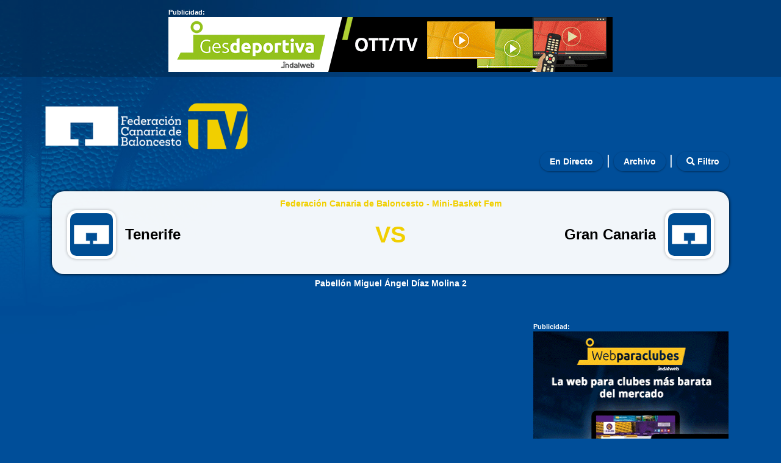

--- FILE ---
content_type: text/html; charset=utf-8
request_url: https://fcbtv.fcbaloncesto.es/es/partido-49129/tenerife-vs-gran-canaria
body_size: 8617
content:
<!DOCTYPE html>
<html lang="es">
    <head id="Cabecera_Pagina"><title>
	fcbTV - Tenerife VS Gran Canaria - Mini-Basket Fem - Federación Canaria de Baloncesto
</title><meta id="descripcion_pagina" name="description" content="Accede a la retransmisión del partido: Tenerife VS Gran Canaria de la Federación Canaria de Baloncesto en categoría Mini-Basket Fem" /><meta id="palabras_clave_pagina" name="keywords" content="federacion,canaria,de,baloncesto,mini,basket,fem,tenerife,vs,gran,canaria,pabellon,miguel,angel,diaz,molina,2" />
            <meta charset="utf-8" />
            <meta name="viewport" content="width=device-width,minimum-scale=1.0,initial-scale=1.0,maximum-scale=5.0,user-scalable=yes,viewport-fit=cover" />
            <meta name="format-detection" content="telephone=no" />
            <link rel="manifest" href="/manifest.json" />
            <meta name="msapplication-tap-highlight" content="no" />
            <meta http-equiv="Content-Language" content="es" />

            <meta name="robots" content="Index,Follow">
            <meta name="author" content="Indalweb Internet S.L." />

            <link rel="alternate" hreflang="x-default" href="https://fcbtv.fcbaloncesto.es/es/" />
            <link rel="alternate" href="https://fcbtv.fcbaloncesto.es/es/" hreflang="es-ES" />

        

            <meta name="mobile-web-app-capable" content="yes" />
            <meta name="application-name" content="fcbTV - Tenerife VS Gran Canaria - Mini-Basket Fem - Federación Canaria de Baloncesto" />
            <link rel="icon" sizes="192x192" href="/imagenes/chrome-icono-web-192x192.png" />

            <meta name="apple-mobile-web-app-capable" content="yes">
            <meta name="apple-mobile-web-app-status-bar-style" content="#004E99" />
            <meta name="apple-mobile-web-app-title" content="fcbTV - Tenerife VS Gran Canaria - Mini-Basket Fem - Federación Canaria de Baloncesto" />
            <link rel="apple-touch-icon" href="/imagenes/apple-icono-web.png" />

            <meta name="msapplication-TileImage" content="/imagenes/ms-icono-144x144.png" />
            <meta name="msapplication-TileColor" content="#004E99" />
            <meta name="theme-color" content=#004E99 />
            <meta name="msapplication-navbutton-color" content="#004E99" />
        

            <meta property="og:locale" content="es_ES" />

            <meta property="og:title" content="fcbTV - Tenerife VS Gran Canaria - Mini-Basket Fem - Federación Canaria de Baloncesto"/>
            <meta property="og:description" content="Accede a la retransmisión del partido: Tenerife VS Gran Canaria de la Federación Canaria de Baloncesto en categoría Mini-Basket Fem"/>
            <meta property="og:url" content="https://fcbtv.fcbaloncesto.es/es/partido-49129/tenerife-vs-gran-canaria"/>
            <meta property="og:type" content="website"/>
            <meta property="og:site_name" content="fcbTV - Tenerife VS Gran Canaria - Mini-Basket Fem - Federación Canaria de Baloncesto"/>
            <meta property="og:image" content="https://img.youtube.com/vi/GiAmH3ebagE/hqdefault.jpg"/>
            <meta property="og:image:secure_url" content="https://fcbtv.fcbaloncesto.es//imagenes/foto-facebook.jpg"/>
            <meta property="og:image:width" content="1200"/>
            <meta property="og:image:height" content="800"/>
            <meta property="og:image:alt" content="fcbTV - Tenerife VS Gran Canaria - Mini-Basket Fem - Federación Canaria de Baloncesto" />

            <!-- Twitter -->
            <!-- SI TIENE PERFIL EN TWITTER, SINO BORRAR LA DE SITE Y CREATOR -->
            <meta name="twitter:site" content="@FCBaloncesto"/>
            <meta name="twitter:creator" content="@FCBaloncesto"/>
            <meta name="twitter:card" content="summary_large_image"/>
            <meta name="twitter:title" content="fcbTV - Tenerife VS Gran Canaria - Mini-Basket Fem - Federación Canaria de Baloncesto"/>
            <meta name="twitter:description" content="Accede a la retransmisión del partido: Tenerife VS Gran Canaria de la Federación Canaria de Baloncesto en categoría Mini-Basket Fem"/>
            <meta name="twitter:image" content="https://img.youtube.com/vi/GiAmH3ebagE/hqdefault.jpg"/>

            <!-- Dublincore -->
            <meta name="DC.title" content="fcbTV - Tenerife VS Gran Canaria - Mini-Basket Fem - Federación Canaria de Baloncesto" />
            <meta name="DC.description" content="Accede a la retransmisión del partido: Tenerife VS Gran Canaria de la Federación Canaria de Baloncesto en categoría Mini-Basket Fem" />
            <meta name="DC.language" content="es"/>
            <meta name="DC.subject" content="federacion,canaria,de,baloncesto,mini,basket,fem,tenerife,vs,gran,canaria,pabellon,miguel,angel,diaz,molina,2" />
            <meta name="DC.identifier" scheme="DCTERMS.URI" content="https://fcbtv.fcbaloncesto.es/es/partido-49129/tenerife-vs-gran-canaria" />
            <meta name="DC.creator" content="Indalweb Internet S.L."/>
            <meta name="DC.contributor" content="Indalweb Internet S.L."/>
            <meta name="DC.publisher" content="Indalweb Internet S.L."/>
        <link rel="shortcut icon" href="/favicon.png" />

        <!-- Bootstrap CSS -->
        <link rel="stylesheet" href="https://maxcdn.bootstrapcdn.com/bootstrap/4.0.0/css/bootstrap.min.css" integrity="sha384-Gn5384xqQ1aoWXA+058RXPxPg6fy4IWvTNh0E263XmFcJlSAwiGgFAW/dAiS6JXm" crossorigin="anonymous" /><link rel="stylesheet" href="/App_Themes/min/estilo.min.css?estilo=36" media="screen" /><link rel="stylesheet" href="https://unpkg.com/swiper/swiper-bundle.min.css" media="screen" />


        <script type="application/javascript" src="/js/min/jquery-3.6.0.min.js?v=8"></script>
        <script type="application/javascript" src="/js/min/config.min.js?v=8"></script>
        <script type="application/javascript" src="/js/min/gestion-cookies-indalweb.min.js?v=8"></script>

        <!-- Google tag (gtag.js) -->
        <script async src="https://www.googletagmanager.com/gtag/js?id=G-C98S1HV2PW"></script>
        <script>
            window.dataLayer = window.dataLayer || [];
            function gtag() { dataLayer.push(arguments); }
            gtag('js', new Date());

            gtag('config', 'G-C98S1HV2PW');
        </script>

        
    <script src="https://www.youtube.com/iframe_api" defer ></script>

    <script type="text/javascript" src="https://cdn.jsdelivr.net/jquery.jssocials/1.4.0/jssocials.min.js"></script>

    <link type="text/css" rel="stylesheet" href="https://cdn.jsdelivr.net/jquery.jssocials/1.4.0/jssocials.css" />
    <link type="text/css" rel="stylesheet" href="https://cdn.jsdelivr.net/jquery.jssocials/1.4.0/jssocials-theme-flat.css" />

    <style>
        .jssocials-share .jssocials-share-link {
            display: flex;
            justify-content: center;
            align-content: center;
            align-items: center;
            flex: 0 0 40px;
            width: 40px;
            height: 40px;
            padding: 0;
            margin: 0 10px;
            font-size: 18px;
            border: 1px solid #000;
            border-radius: 50%; 
        }
        .jssocials-share-twitter .jssocials-share-link { 
            display: flex;
            justify-content: center;
            align-content: center;
            align-items: center;
            border: 1px solid #000;
            background-color: #fff;
        }
        .jssocials-share .jssocials-share-link i {
            font-size: 18px;
        }

        .jssocials-share .jssocials-share-link:visited {
          color: #fff;
        }
    </style>

    <script defer >

        var horaInicioVideoPartido = "12:59:13";
        var player;
        function onYouTubeIframeAPIReady() {
            player = new YT.Player('emisionYT', {
                height: '360',
                width: '640',
                videoId: 'GiAmH3ebagE', //Id del video
                events: {
                    'onReady': onPlayerReady
                }
            });
        }

        
        function onPlayerReady(event) {
            
        }

        function cambiar(tiempoAccion) {
            if (player.getPlayerState() != 1) {
                player.playVideo();
                setTimeout(() => {
                    cambiar(tiempoAccion);
                }, 1000);
            }
            else {
                var inicio = new Date('1970-01-01T' + horaInicioVideoPartido + 'Z');
                var fin = new Date('1970-01-01T' + tiempoAccion + 'Z');
                var diferencia = (fin.getTime() - inicio.getTime()) / 1000;

                var minutos = Math.floor(diferencia / 60);
                var segundos = Math.floor(diferencia % 60);

                player.seekTo((minutos * 60) + segundos, true);
                player.seekTo((minutos * 60) + segundos, true);
                player.playVideo();

                gtag('event', 'boton_accion_youtube', { tiempo: (minutos * 60) + segundos });
            }
        }

        urlCompartir = "";
        accion = { tiempo: "", accion: "", nombreJugador: "", puntos: "", liClass: "", html: "" };

        function compartir(accionCompartir) {
            accion = JSON.parse(accionCompartir);
            urlCompartir = location.origin + location.pathname + "?t=" + accion.tiempo;

            $(".copiarURLCompartir .url").html(urlCompartir);

            $(".accionCompartir #accion").html(decodeURI(accion.html));

            $("#accion").attr('class', '');
            $("#accion").addClass(accion.liClass);

            abrirCompartir();

            gtag('event', 'boton_accion_compartir', {
                tiempo: accion.tiempo,
                accion: accion.accion,
                nombreJugador: accion.nombreJugador,
                puntos: accion.puntos
            });
        }
        function abrirCompartir() {
            $(".modalCompartir").addClass("abrir");

            $(".btnsCompartir").html('<div id="compartirAccion"></div>');

            $("#compartirAccion").jsSocials({
                url: urlCompartir,
                text: `${accion.accion} | ${accion.puntos} ${accion.nombreJugador}`,
                showLabel: false,
                showCount: false,
                shares: ["whatsapp", "facebook", "twitter"]
            });

            $(".jssocials-share-twitter a").html('<svg xmlns="http://www.w3.org/2000/svg" height="16" width="16" viewBox="0 0 512 512"><!--!Font Awesome Free 6.5.1 by @fontawesome - https://fontawesome.com License - https://fontawesome.com/license/free Copyright 2024 Fonticons, Inc.--><path d="M389.2 48h70.6L305.6 224.2 487 464H345L233.7 318.6 106.5 464H35.8L200.7 275.5 26.8 48H172.4L272.9 180.9 389.2 48zM364.4 421.8h39.1L151.1 88h-42L364.4 421.8z"/></svg>');
        }
        function cerrarCompartir() {
            $(".modalCompartir").removeClass("abrir");
        }

        function compartirWhatsapp() {
            window.open(`https://wa.me/?text=${accion.accion} | ${accion.puntos} ${accion.nombreJugador}  ${urlCompartir}`, "_blank");
        }

        function compartirFacebook() {
            window.open(`http://www.facebook.com/sharer.php?u=${urlCompartir}&t=${accion.accion} | ${accion.puntos} ${accion.nombreJugador}`, "_blank");
        }

        function compartirX() {
            window.open(`https://twitter.com/share?url=${urlCompartir}&text=${accion.accion} | ${accion.puntos} ${accion.nombreJugador}`, "_blank");
        }
        function copiar() {
            navigator.clipboard.writeText(urlCompartir);
        }



        var eventMethod = window.addEventListener
            ? "addEventListener"
            : "attachEvent";
        var eventer = window[eventMethod];
        var messageEvent = eventMethod === "attachEvent"
            ? "onmessage"
            : "message";

        eventer(messageEvent, function (e) {
            if (e && e.data) {

                if (e.data.toString().includes("[*]")) {
                    var msg = e.data.replace("[*]", "");

                    cambiar(msg);
                }
                if (e.data.toString().includes("[compartir]")) {
                    var accion = e.data.replace("[compartir]", "");

                    compartir(accion);
                }
            }
        });

    </script>


</head>
  <body data-spy="scroll" data-target=".navbar" data-offset="100">

    <form method="post" action="./tenerife-vs-gran-canaria" id="ctl00">
<div class="aspNetHidden">
<input type="hidden" name="__VIEWSTATE" id="__VIEWSTATE" value="/[base64]" />
</div>

<div class="aspNetHidden">

	<input type="hidden" name="__VIEWSTATEGENERATOR" id="__VIEWSTATEGENERATOR" value="C51996C4" />
</div>

        <div class="fondoOscuro"></div>
        <div id="ventanaLogin" class="ventanaMenuDerecho">

  
            <div class="col-12 p-0 info_lateral">
                <div class="row">
                    <h2 class="h2_marcado">
                        Filtra tus partidos
                    </h2>
                    Marca tus preferencias en los filtros para volcar los resultados deseados:
                    <br />
                </div>
                

                
            </div>
        </div>


        <header>
            <div class="container-fluid franja-publicidad mb-3">
                <div class="row">
                    <div class="col-12 text-center">

                        
                        <div class="publicidad p_728x90">
                            <ins data-revive-zoneid="431" data-revive-id="0238586b5938eb2e78b53b69d1db81f3"></ins>
                        </div>
                        <div class="publicidad p_320x100">
                            <ins data-revive-zoneid="424" data-revive-id="0238586b5938eb2e78b53b69d1db81f3"></ins>
                        </div>

                    </div>
                </div>
            </div>


            <div class="container">
                <div class="row d-flex align-content-end align-items-end">
                    <div class="col-12 col-lg-4 capa_logo">
                        <h1>
                            <a href="/es/" title="OTT/TV Federación Canaria de Baloncesto">
                                <img src="/imagenes/logo.png" alt="OTT/TV Federación Canaria de Baloncesto" />
                            </a>
                        </h1>
                    </div>
                    <nav class="col-12 col-lg-8 d-flex justify-content-end">
                        <ul class="menu_horizontal">
                            <li><a href="/es/" title="En Directo" class="boton_cabecera btn-en-directo">En Directo</a></li>
                            <li>|</li>
                            <li><a href="/es/archivo" title="Archivo" class="boton_cabecera btn-archivo">Archivo</a></li>
                            <li>|</li>
                            <li>
                                <a href="#" title="Archivo" class="boton_cabecera btn-filtro abrirVentana" data-rel="ventanaLogin">
                                    <i class="fas fa-search"></i> Filtro
                                </a>
                               
                                
                            </li>
                        </ul>
                    </nav>
                </div>
            </div>

        </header>

        <section>
            
    <div class="container detalle-partido">
        <div class="row">
            <div class="col-12 cabecera_encuentro">
                <!--
                <div class="contenedor_fecha">
                    <time>09 dic. 2023 <strong class="hora">12:00</strong></time>
                </div>
                -->
                <div class="contenedor_fecha" >
                    <div class="centrado_fechas" id="fechaPartido"></div>
                </div>
                <script>
                    $(document).ready(function () {
                        FechaHoraPartido("fechaPartido", "2023-12-09T12:00:00", "2023-12-09T12:00:00.00Z");
                    });
                </script>
                <div class="marcador">
                    <div class="categoria_encuentro">
                        <strong>Federación Canaria de Baloncesto - Mini-Basket Fem</strong>
                    </div>
                    <div class="contenedor_marcador">
                        <div class="equipo_local">
                            <img src="/imagenes/equipos/escudo.png" alt="Tenerife" />
                            <strong>Tenerife</strong>
                        </div>
                        <div class="vs">
                            <span>VS</span>
                        </div>
                        <div class="equipo_visitante">
                            <img src="/imagenes/equipos/escudo.png" alt="Gran Canaria"/>
                            <strong>Gran Canaria</strong>
                        </div>
                    </div>
                </div>
                <div class="contenedor_estadio">
                    <strong>Pabellón Miguel Ángel Díaz Molina 2</strong>
                </div>
            </div>
        </div>
        <div class="row mt-5 mb-5">
            <div class="contenedor_video_encuentro">
                <div id="emisionYT" class="embed-responsive embed-responsive-16by9">
                    <iframe class="embed-responsive-item" id="iframePlayer" src="https://www.youtube.com/embed/GiAmH3ebagE?autoplay=1" title="YouTube video player" frameborder="0" allow="accelerometer; autoplay; clipboard-write; encrypted-media; gyroscope; picture-in-picture" allowfullscreen></iframe>
                </div>
				
					<div class="embed-responsive embed-responsive-XbyX mt-4">
						<iframe class="embed-responsive-item" src="https://widgetsfcb.gesdeportiva.es/widget/partido/en-vivo-ott/v_U5zmGBxkwImJXqh5fvog==?key=58dc647c-0358-4485-b4a5-8aacb678f8a5"></iframe>
					</div>
				
				                              

            </div>
            <div class="contenedor_publicidad_encuentro">
                <div class="publicidad p_336x280">
                    <ins data-revive-zoneid="435" data-revive-id="0238586b5938eb2e78b53b69d1db81f3"></ins>
                </div>
                <div class="publicidad p_336x280">
                    <ins data-revive-zoneid="436" data-revive-id="0238586b5938eb2e78b53b69d1db81f3"></ins>
                </div>

                <div class="publicidad p_320x100">
                    <ins data-revive-zoneid="428" data-revive-id="0238586b5938eb2e78b53b69d1db81f3"></ins>
                </div>
                <div class="publicidad p_320x100">
                    <ins data-revive-zoneid="429" data-revive-id="0238586b5938eb2e78b53b69d1db81f3"></ins>
                </div>
            </div>
        </div>
    </div>

        </section>

        <footer>
            <div class="container mb-5">
                <div class="row mb-3">

                    <div class="col-12 text-center">
                        <div class="publicidad p_728x90">
                            <ins data-revive-zoneid="433" data-revive-id="0238586b5938eb2e78b53b69d1db81f3"></ins>
                        </div>
                        <div class="publicidad p_320x100">
                            <ins data-revive-zoneid="426" data-revive-id="0238586b5938eb2e78b53b69d1db81f3"></ins>
                        </div>
                    </div>

                </div>

                <div class="row">
                    <nav class="col-12 d-flex flex-wrap justify-content-between align-content-end align-items-end">
                        
                        <ul class="menu_horizontal menu_pie_enlaces">
                            <li class="mn-aviso-legal"><a href="/es/aviso-legal" title="Aviso Legal">Aviso Legal</a></li>
                            <li class="d-none d-sm-inline-block">|</li>
                            <li class="mn-datos-identificativos"><a href="/es/datos-identificativos" title="Datos Identificativos">Datos Identificativos</a></li>
                            <li class="d-none d-sm-inline-block">|</li>
                            <li class="mn-politica-cookies"><a href="/es/politica-cookies" title="Política de Cookies">Política de Cookies</a></li>
                            <li class="d-none d-sm-inline-block">|</li>
                            <li class="mn-gestion-politica-cookies"><a class="gestion_cookies" onclick="return klaro.show();" title="Gestión de las Cookies">Gestión de las Cookies</a></li>
                            <li class="d-none d-sm-inline-block">|</li>
                            <li><a href="https://www.gesdeportiva.es/" target="_blank" rel="noopener" title="Gesdeportiva - Sistema de gestión integral para federaciones y ligas de baloncesto.">Desarrollo Web Gesdeportiva</a></li>
                        </ul>

                        <ul class="menu_horizontal redes-sociales">
                            <li><a href="https://es-es.facebook.com/fcbaloncesto/" title="Síguenos en Facebook" target="_blank" rel="noopener"><i class="fab fa-facebook"></i></a></li>
                            <li><a href="https://twitter.com/FCBaloncesto" title="Síguenos en Twitter" target="_blank" rel="noopener"><i class="fab fa-twitter"></i></a></li>
                            <li><a href="https://www.instagram.com/fcbaloncesto" title="Síguenos en instagram" target="_blank" rel="noopener"><i class="fab fa-instagram"></i></a></li>
                        </ul>

                        <span class="menu_pie_enlaces">
                            <a href="https://www.gesdeportiva.es/" title="Gesdeportiva" target="_blank" rel="noopener">
                                <img  class="logo_gesdeportiva lazy" data-src="/imagenes/gesdeportiva.png" alt="Gesdeportiva" />
                            </a>
                        </span>

                    </nav>
                </div>
            </div>
        </footer>


    </form>

    <noscript id="cargarCSS">
        <link type="text/css" rel="stylesheet" href="https://fonts.googleapis.com/css?family=Open+Sans:400,600,700&display=swap" />
        
    </noscript>

    <!-- revive -->
    <script async src="//servidordeanuncios.indalweb.net/adserver_indalweb/www/delivery/asyncjs.php"></script>

    <script defer src="https://kit.fontawesome.com/0a0dfe2d9c.js" crossorigin="anonymous"></script>
    <script defer src="https://cdnjs.cloudflare.com/ajax/libs/popper.js/1.12.9/umd/popper.min.js" integrity="sha384-ApNbgh9B+Y1QKtv3Rn7W3mgPxhU9K/ScQsAP7hUibX39j7fakFPskvXusvfa0b4Q" crossorigin="anonymous"></script>
    <script defer src="https://maxcdn.bootstrapcdn.com/bootstrap/4.0.0/js/bootstrap.min.js" integrity="sha384-JZR6Spejh4U02d8jOt6vLEHfe/JQGiRRSQQxSfFWpi1MquVdAyjUar5+76PVCmYl" crossorigin="anonymous"></script>

    <!--JS AÑADIDOS-->
    <script src="/js/min/funciones.min.js?v=26"></script>
    

    <!-- COOKIES -->
    


    <!-- Cookies Indalweb  -->
    <div class="contenedor_boton_cookies"></div>
    

    <!-- LLAMADAS A JQUERY -->
    <script defer>
        cargarScript();
        
        $(document).ready(function () {
            control_imagenes();
            //MARCAR IDIOMA
            $(".idioma-" + 'es').addClass("active");
        });
    </script>

    <script async src="https://servidordeanuncios.indalweb.net/adserver_indalweb/www/delivery/asyncjs.php"></script>
      
    

    <div class="modalCompartir">
        <div class="fondoOscuro fondo-oscuro-compartir" onclick="cerrarCompartir()"></div>
        <div class="contenidoModal">
            <h3><strong>Vas a compartir</strong></h3>
            <div class="accionCompartir accionesPartido mb-4">
                <ul class="listadoAccionesPartido">
                    <li id="accion" class="accion"></li>
                </ul>
            </div>
            <div class="btns">
                <div class="btnsCompartir"></div>
            </div>
            <hr />
            <div class="copiarURLCompartir">
                <span class="url"></span>
                <span onclick="copiar()" class="btn-copiar">copiar</span>
            </div>
        </div>
    </div>

    <script>
        var sPageURL = window.location.search.substring(1),
            sURLVariables = sPageURL.split('&'),
            sParameterName;
        function getUrlParameter(sParam) {

            for (var i = 0; i < sURLVariables.length; i++) {
                sParameterName = sURLVariables[i].split('=');

                if (sParameterName[0] === sParam) {
                    return sParameterName[1] === undefined ? true : decodeURIComponent(sParameterName[1]);
                }
            }
            return false;
        }

        $(function () {
            if (getUrlParameter("t")) {
                $('html, body').animate({
                    scrollTop: $("#iframePlayer").offset().top - 20
                }, 2000);
            }
        });
    </script>
   


    <!-- Piwik -->
       <script
        type="opt-in"
        data-type="text/javascript"
        data-name="matomo">
    var _paq = _paq || [];
            // tracker methods like "setCustomDimension" should be called before "trackPageView"
            _paq.push(['trackPageView']);
            _paq.push(['enableLinkTracking']);
            (function() {
            var u="//estadisticas.indalweb.net/";
            _paq.push(['setTrackerUrl', u+'piwik.php']);
            _paq.push(['setSiteId', '240']);
            var d=document, g=d.createElement('script'), s=d.getElementsByTagName('script')[0];
            g.type='text/javascript'; g.async=true; g.defer=true; g.src=u+'piwik.js'; s.parentNode.insertBefore(g,s);
            })();
        </script>
        <noscript><p><img
            type="opt-in"
            data-type="img/javascript"
            data-name="matomo"
            data-src="//estadisticas.indalweb.net/piwik.php?idsite=240" style="border:0;" alt="" /></p></noscript>
    <!-- End Piwik Code -->




    <script async src="https://pagead2.googlesyndication.com/pagead/js/adsbygoogle.js?client=ca-pub-6752207384474325" crossorigin="anonymous"></script>

    
    </body>
</html>


--- FILE ---
content_type: text/html; charset=utf-8
request_url: https://widgetsfcb.gesdeportiva.es/widget/partido/en-vivo-ott/v_U5zmGBxkwImJXqh5fvog==?key=58dc647c-0358-4485-b4a5-8aacb678f8a5
body_size: 1283
content:
<!DOCTYPE html>
<html lang="en">
<head>
    <meta charset="utf-8" />
    <title>Widgets de Gesdeportiva</title>

    <meta name="viewport" content="width=device-width,minimum-scale=1.0,initial-scale=1.0,maximum-scale=5.0,user-scalable=yes,viewport-fit=cover" />
    <meta name="format-detection" content="telephone=no" />
    <meta name="robots" content="noindex">
    <link rel="icon" href="/imagenes/favicon.png">

    <!-- Bootstrap CSS -->
    <link href="/css/bootstrap-5.2.0/bootstrap-gesweb.min.css" rel="stylesheet" />
    <link href="/css/widget/min/0-global.min.css" rel="stylesheet" />

    
    <link href="/fontawesome/css/fontawesome.css" rel="stylesheet">
    <link href="/fontawesome/css/brands.css" rel="stylesheet">
    <link href="/fontawesome/css/solid.css" rel="stylesheet">
    <link href="/fontawesome/css/v5-font-face.css" rel="stylesheet">

    
    <link href="/css/widget/min/partidos/partido-en-vivo.min.css" rel="stylesheet" />
    <link href="/css/widget/min/partidos/en-vivo.min.css" rel="stylesheet" />
    <link href="/css/widget/min/partidos/video.min.css" rel="stylesheet" />


    <style>
        :root {
            --color-principal: #777;
            --color-secundario: #999;
        }
    </style>

</head>
<body>
            <div class="capa_desarrollador">
                <span>Desarrollo:</span>
                <div class="logogesdeportiva">
                    <a target="_blank" href="https://www.gesdeportiva.es" title="Gesdeportiva" rel="nofollow">
                        <img src="/imagenes/logo.png" alt="Gesdeportiva" />
                    </a>
                </div>
            </div>

            

<div class="tarjeta-widget">
    
<div class="tarjeta-widget-contenido">
        <div class="no-contenido cabecera">
        </div>
</div>
</div>




        

    <script src="/js/min/jquery-3.6.0.min.js"></script>
    <script src="/js/min/funciones-widgets.min.js"></script>

    <script src="/js/min/jquery.tablesorter.min.js"></script>

    <script>
        $(function() {
            $(".ordenTabla").tablesorter();
        });
    </script>

    

    <script>

        function cambiar(tiempoAccion) {
            parent.postMessage("[*]" + tiempoAccion, "*");
        } 

        function compartir(tiempoAccion, accion, nombre, acc, puntos, dorsal) {
            var liClass = $("." + acc)[0].className;
            var li = $("." + acc)[0].innerHTML;
            li = li.replace("/widget/fotos/", location.origin + "/widget/fotos/");
            li = li.replace("/imagenes/imgs/acciones/", location.origin + "/imagenes/imgs/acciones/");

            var x = { tiempo: tiempoAccion, accion: accion, nombreJugador: nombre, puntos: puntos, liClass: liClass, html: encodeURI(li) }

            if(dorsal != "-1") x.accion += " " + dorsal;

            parent.postMessage(`[compartir]${JSON.stringify(x)}`, "*");
        }  

        $(document).ready(function(){
          $("#filtradoAcciones").on("keyup", function() {
            var value = $(this).val().toLowerCase().normalize("NFD").replace(/[\u0300-\u036f]/g, "");
            $(".listadoAccionesPartido li").filter(function() {
              $(this).toggle($(this).text().toLowerCase().normalize("NFD").replace(/[\u0300-\u036f]/g, "").indexOf(value) > -1)
            });
          });
        });
    </script>



</body>
</html>

--- FILE ---
content_type: text/html; charset=utf-8
request_url: https://www.google.com/recaptcha/api2/aframe
body_size: 266
content:
<!DOCTYPE HTML><html><head><meta http-equiv="content-type" content="text/html; charset=UTF-8"></head><body><script nonce="zsLYfOaNL742orrp5B8GkA">/** Anti-fraud and anti-abuse applications only. See google.com/recaptcha */ try{var clients={'sodar':'https://pagead2.googlesyndication.com/pagead/sodar?'};window.addEventListener("message",function(a){try{if(a.source===window.parent){var b=JSON.parse(a.data);var c=clients[b['id']];if(c){var d=document.createElement('img');d.src=c+b['params']+'&rc='+(localStorage.getItem("rc::a")?sessionStorage.getItem("rc::b"):"");window.document.body.appendChild(d);sessionStorage.setItem("rc::e",parseInt(sessionStorage.getItem("rc::e")||0)+1);localStorage.setItem("rc::h",'1770030840881');}}}catch(b){}});window.parent.postMessage("_grecaptcha_ready", "*");}catch(b){}</script></body></html>

--- FILE ---
content_type: text/css
request_url: https://fcbtv.fcbaloncesto.es/App_Themes/min/estilo.min.css?estilo=36
body_size: 11963
content:
@charset "UTF-8";html{overflow:hidden;overflow-y:scroll;}body{font-family:"Open Sans",sans-serif;font-weight:400;font-size:14px;color:#fff;background-image:url("/imagenes/fondo-cabecera.jpg");background-position:50% 0;background-size:auto 550px;background-repeat:no-repeat;background-color:#004e99;}.noScroll{overflow:hidden;}a{font-weight:700;color:#000;}a:hover,a:active,a:focus{color:#7c7c7c;text-decoration:none;}h2{font-weight:700;font-size:26px;}button{outline:0;}img{max-width:100%;max-height:100%;}a{color:#f1cf00;}a:visited{color:#f1cf00;}@media only screen and (min-width:576px) and (max-width:767px){.text-sm-center{text-align:center!important;}}@media only screen and (min-width:0) and (max-width:767px){.text-xs-center{text-align:center!important;}}.top_15{padding-top:15px;}.top_10{padding-top:10px;}.top_5{padding-top:5px;}.no_padding{margin:0;padding:0;}.padding0{padding:0;}@media only screen and (min-width:0) and (max-width:767px){.padding_xs_0{padding:0;}}.texto_cortado{overflow:hidden;white-space:nowrap;text-overflow:ellipsis;}.sombra,.listaDocumentos li a,.contenedor_detalle_noticia .imagen_detalle_noticia a,.contenedor_detalle_noticia .btns,.contenedor_noticia .contenido_caja,.imagen_galeria img,.galeria .contenido_caja,#menuEscritorio.fixed-top,#menuEscritorio .contenedorMenu .listaMenu li .listaSubmenu,#menuMovil .cabeceraMenuMovil,#menuMovil,#paginacion ul li a,.boton_cabecera{box-shadow:0 1px 3px rgba(0,0,0,.4);}.transicion,.contenedor_noticia .contenido_caja,.imagen_galeria img,.galeria .contenido_caja,.ventanaMenuDerecho,.fondoOscuro,.boton_acceso_cookies,#menuEscritorio .contenedorMenu .listaMenu li .listaSubmenu,#menuEscritorio,#actionBarMovil,.boton_cabecera,a{-moz-transition:all .3s ease-in-out;-o-transition:all .3s ease-in-out;-webkit-transition:all .3s ease-in-out;transition:all .3s ease-in-out;}.transicion:hover,.contenedor_noticia .contenido_caja:hover,.imagen_galeria img:hover,.galeria .contenido_caja:hover,.ventanaMenuDerecho:hover,.fondoOscuro:hover,.boton_acceso_cookies:hover,#menuEscritorio .contenedorMenu .listaMenu li .listaSubmenu:hover,#menuEscritorio:hover,#actionBarMovil:hover,.boton_cabecera:hover,a:hover{-moz-transition:all .2s ease-in-out;-o-transition:all .2s ease-in-out;-webkit-transition:all .2s ease-in-out;transition:all .2s ease-in-out;}label{margin-top:15px;font-weight:bold;}h1,h2,h3,h4,h5,h6{color:#fff;}.animated,.contenedor_detalle_noticia .btns{animation-duration:1s;animation-fill-mode:both;}.animated.infinite,.contenedor_detalle_noticia .btns{animation-iteration-count:infinite;}@keyframes bounce{from,20%,53%,80%,to{animation-timing-function:cubic-bezier(.215,.61,.355,1);transform:translate3d(0,0,0);}40%,43%{animation-timing-function:cubic-bezier(.755,.05,.855,.06);transform:translate3d(0,-30px,0);}70%{animation-timing-function:cubic-bezier(.755,.05,.855,.06);transform:translate3d(0,-15px,0);}90%{transform:translate3d(0,-4px,0);}}.bounce,.contenedor_detalle_noticia .btns{animation-name:bounce;transform-origin:center bottom;}header{position:relative;z-index:2;}header .menu_horizontal{font-size:22px;}.migasPan{margin-bottom:15px;}.migasPan .migasPagina{order:0;padding:0;}.migasPan .migasPagina ol{border-radius:0;}.migasPan .tituloPagina{max-width:1140px;order:1;}.migasPan .tituloPagina h2{color:#004e99;}.capa_logo{padding:0;margin:0;}.capa_logo img{width:340px;}@media only screen and (min-width:0) and (max-width:991px){.capa_logo{text-align:center;}.capa_logo img{width:200px;}}section{position:relative;z-index:1;padding:15px 0 0 0;}.boton_cabecera{background-color:#004e99;padding:8px 16px;font-size:14px;color:#fff;text-decoration:none;border-radius:28px;}.boton_cabecera:hover{background-color:#f1cf00;}.boton_activo{background-color:#f1cf00;}footer{background-color:#f1cf00;padding-top:30px;padding-bottom:30px;}footer .redes-sociales a{position:relative;display:inline-block;font-size:18px;margin:0 5px;}footer .logo_gesdeportiva{max-width:147px;}.menu_horizontal{list-style-type:none;display:inline-block;margin:0;padding:0;}@media only screen and (min-width:0) and (max-width:991px){.menu_horizontal{width:100%;text-align:center;margin-top:15px;}}.menu_horizontal li{display:inline-block;margin:0;padding:0;color:#fff;}.menu_horizontal li a{color:#fff;}.menu_horizontal .active a{color:#004e99;}@media only screen and (min-width:0) and (max-width:767px){.menu_pie_enlaces{flex-direction:column;justify-content:center;text-align:center;flex-direction:column;margin-bottom:10px;width:100%;}.menu_pie_enlaces li{display:inline-block;width:100%;}.menu_pie_enlaces li a{padding:8px 0;font-size:13px;}}fieldset{min-width:0;padding:15px;margin:15px 0;border:1px solid #ddd;border-radius:3px;}fieldset legend{width:auto;padding:0 15px;font-weight:bold;}#paginacion{margin:30px auto;}#paginacion ul{display:inline-block;width:auto;list-style-type:none;margin:0;padding:0;}#paginacion ul li{display:inline-block;width:auto;margin:0;padding:0;}#paginacion ul li a{display:inline-block;width:30px;height:30px;border:1px solid #004e99;background-color:rgba(0,0,0,.6);color:#fff;padding-top:3px;margin:auto 5px;border-radius:3px;}#paginacion ul li a:hover{background-color:#f1cf00;}#paginacion ul li a.on{background-color:#f1cf00;transform:scale(.9,.9);}.franja-publicidad{position:relative;display:inline-block;width:100%;background-color:rgba(0,0,0,.2);padding:8px 15px;}.publicidad{position:relative;display:inline-block;margin-top:20px;}.publicidad::before{position:absolute;bottom:100%;left:0;font-size:11px;content:"Publicidad: ";color:#fff;font-weight:bold;}.publicidad.p_728x90{width:728px;height:90px;display:inline-block;}@media only screen and (min-width:0) and (max-width:767px){.publicidad.p_728x90{display:none;}}.publicidad.p_336x280{width:320px;height:280px;display:inline-block;}@media only screen and (min-width:0) and (max-width:767px){.publicidad.p_336x280{display:none;}}.publicidad.p_320x100{width:320px;height:100px;display:none;}@media only screen and (min-width:0) and (max-width:767px){.publicidad.p_320x100{display:inline-block;}}.publicidad.p_255xauto{width:255px;height:auto;}.publicidad.p_728x90-320x100_google{width:728px;height:90px;display:inline-block;}@media only screen and (min-width:0) and (max-width:767px){.publicidad.p_728x90-320x100_google{width:320px;height:100px;}}.contenedor_video_encuentro{width:calc(100% - 356px);}@media only screen and (min-width:0) and (max-width:991px){.contenedor_video_encuentro{width:100%;}}.contenedor_publicidad_encuentro{width:336px;height:auto;margin-left:20px;}@media only screen and (min-width:0) and (max-width:991px){.contenedor_publicidad_encuentro{width:100%;margin-left:0;margin-top:15px;margin-bottom:25px;display:flex;justify-content:center;flex-wrap:wrap;}}@media only screen and (min-width:0) and (max-width:767px){.contenedor_publicidad_encuentro{height:auto;}}.embed-responsive{position:relative;display:block;width:100%;padding:0;overflow:hidden;}.embed-responsive::before{display:block;padding-top:56.25%;content:"";}.embed-responsive .embed-responsive .embed-responsive-item,.embed-responsive .embed-responsive embed,.embed-responsive .embed-responsive iframe,.embed-responsive .embed-responsive object,.embed-responsive .embed-responsive video{position:absolute;top:0;bottom:0;left:0;width:100%;height:100%;border:0;}.container,.container-fluid{display:flex;flex-direction:column;}.btn{border-radius:30px;padding-left:30px;padding-right:30px;}.btn.btn-primary{background-color:#f1cf00;border-color:#f1cf00;}.fondo_texto{background-color:rgba(14,14,14,.378);border-radius:20px;margin-top:15px;margin-bottom:20px;padding:20px;}#btnMenuDesplegable{position:absolute;z-index:9999!important;left:0;cursor:pointer;float:left;height:50px;padding:15px;margin:0;width:50px;border:0;background:none;outline:0;text-decoration:none;}#btnMenuDesplegable span{width:100%;height:2px;float:left;margin:2px 0;background:#f1cf00;-moz-transition:all ease .3s;-o-transition:all ease .3s;-webkit-transition:all ease .3s;transition:all ease .3s;}.espacioMenuMovil{position:relative;display:inline-block;width:100%;height:56px;}#actionBarMovil{position:fixed;top:0;left:0;width:100%;height:56px;padding:0 15px;background-color:#333;}#actionBarMovil a{display:flex;justify-content:center;align-content:center;align-items:center;width:auto;height:56px;padding:0 10px;color:#fff;font-size:20px;}#actionBarMovil.ocultarActionBar{top:-56px;}.fondoOscuro{position:fixed;z-index:99998!important;bottom:0;right:100%;width:100%;height:100%;background-color:rgba(0,0,0,.5);transition:right ease-in-out .2s;}.fondoOscuro.on{right:0;transition:right ease-in-out .4s;}#menuMovil{position:fixed;z-index:99999!important;bottom:0;left:-100%;width:70%;height:100%;max-width:300px;background-color:#efefef;transition:left ease-in-out .3s;}#menuMovil .cabeceraMenuMovil{position:absolute;z-index:9;top:0;left:0;width:100%;height:56px;background-color:#004e99;}#menuMovil .cabeceraMenuMovil ul{display:flex;justify-content:space-between;align-content:center;align-items:center;width:100%;margin:0;padding:0 10px;list-style-type:none;}#menuMovil .cabeceraMenuMovil ul li{display:inline-block;}#menuMovil .cabeceraMenuMovil ul li a{display:flex;justify-content:space-between;align-content:center;align-items:center;height:56px;}#menuMovil .cabeceraMenuMovil ul li a:hover{color:#d8d8d8;}#menuMovil .cabeceraMenuMovil ul li a.active{color:#fff;}#menuMovil .contenidoMenuMovil{position:absolute;z-index:8;top:56px;left:0;width:100%;height:calc(100% - 56px);overflow:hidden;overflow-y:scroll;}#menuMovil .contenidoMenuMovil .listaMenu{list-style-type:none;padding:0;margin:0;}#menuMovil .contenidoMenuMovil .listaMenu li{padding:0;border-radius:0;}#menuMovil .contenidoMenuMovil .listaMenu li a,#menuMovil .contenidoMenuMovil .listaMenu li .opcion{position:relative;padding:15px;padding-left:55px;display:flex;justify-content:flex-start;align-content:center;align-items:center;color:#000;font-size:16px;font-weight:bold;border-bottom:1px solid #ddd;}#menuMovil .contenidoMenuMovil .listaMenu li a .fa,#menuMovil .contenidoMenuMovil .listaMenu li a .far,#menuMovil .contenidoMenuMovil .listaMenu li a .fas,#menuMovil .contenidoMenuMovil .listaMenu li a .fab,#menuMovil .contenidoMenuMovil .listaMenu li .opcion .fa,#menuMovil .contenidoMenuMovil .listaMenu li .opcion .far,#menuMovil .contenidoMenuMovil .listaMenu li .opcion .fas,#menuMovil .contenidoMenuMovil .listaMenu li .opcion .fab{position:absolute;left:15px;display:flex!important;justify-content:center;align-content:center;align-items:center;font-size:20px;height:100%;top:0;color:#004e99;}#menuMovil .contenidoMenuMovil .listaMenu li a .fa.right,#menuMovil .contenidoMenuMovil .listaMenu li a .far.right,#menuMovil .contenidoMenuMovil .listaMenu li a .fas.right,#menuMovil .contenidoMenuMovil .listaMenu li a .fab.right,#menuMovil .contenidoMenuMovil .listaMenu li .opcion .fa.right,#menuMovil .contenidoMenuMovil .listaMenu li .opcion .far.right,#menuMovil .contenidoMenuMovil .listaMenu li .opcion .fas.right,#menuMovil .contenidoMenuMovil .listaMenu li .opcion .fab.right{left:auto;right:0;}#menuMovil .contenidoMenuMovil .listaMenu li a.active,#menuMovil .contenidoMenuMovil .listaMenu li .opcion.active{background-color:#ccc;}#menuMovil .contenidoMenuMovil .listaMenu li ul{width:100%;list-style-type:none;background-color:#eee;padding-left:20px;}#menuMovil .contenidoMenuMovil .listaMenu li ul li{border-bottom:1px solid #ccc;}#menuMovil .contenidoMenuMovil .listaMenu li ul li a,#menuMovil .contenidoMenuMovil .listaMenu li ul li .opcion{font-size:14px;}#menuMovil .contenidoMenuMovil .listaMenu li ul li:last-child{border:0;}#menuMovil.on{left:0;}#menuEscritorio{padding:0 15px;border:1px solid #333;background-color:#fff;border-left:0;border-right:0;}#menuEscritorio .row{width:100%;}#menuEscritorio .contenedorMenu{display:flex;justify-content:flex-start;align-content:stretch;align-items:stretch;height:56px;}#menuEscritorio .contenedorMenu .listaMenu{display:flex;justify-content:space-between;align-content:stretch;align-items:stretch;list-style-type:none;margin:0;padding:0;width:100%;height:56px;}#menuEscritorio .contenedorMenu .listaMenu li{display:inline-block;width:auto;margin:0;padding:0;}#menuEscritorio .contenedorMenu .listaMenu li .listaSubmenu{position:absolute;background-color:#fff;margin:0;padding:0;width:auto;max-width:250px;border-radius:0 0 5px 5px;transform:scale(0,0);}#menuEscritorio .contenedorMenu .listaMenu li .listaSubmenu li{margin:0;padding:0;width:100%;}#menuEscritorio .contenedorMenu .listaMenu li .listaSubmenu li a{justify-content:space-between;width:100%;height:auto;padding:10px 15px;border-bottom:1px solid #ccc;}#menuEscritorio .contenedorMenu .listaMenu li .listaSubmenu li a .fa,#menuEscritorio .contenedorMenu .listaMenu li .listaSubmenu li a .far,#menuEscritorio .contenedorMenu .listaMenu li .listaSubmenu li a .fas,#menuEscritorio .contenedorMenu .listaMenu li .listaSubmenu li a .fab{font-size:18px;}#menuEscritorio .contenedorMenu .listaMenu li .listaSubmenu li a:hover{margin-left:20px;border-radius:0 30px 30px 0;}#menuEscritorio .contenedorMenu .listaMenu li:hover .listaSubmenu{transform:scale(1,1);}#menuEscritorio .mn-img img{max-width:150px;max-height:100%;}#menuEscritorio .mn-img:hover{background-color:transparent;}#menuEscritorio a,#menuEscritorio .opcion{display:flex;justify-content:center;align-content:center;align-items:center;color:#000;font-weight:bold;height:56px;padding:0 15px;cursor:pointer;}#menuEscritorio a:hover,#menuEscritorio .opcion:hover{background-color:#0082ff;}#menuEscritorio a.active,#menuEscritorio .opcion.active{background-color:#004e99;color:#fff;}#menuEscritorio .opcion_submenu .fa,#menuEscritorio .opcion_submenu .far,#menuEscritorio .opcion_submenu .fas,#menuEscritorio .opcion_submenu .fab{float:right;padding-left:10px;color:#000;font-size:18px;}#menuEscritorio.fixed-top{height:56px;}#menuEscritorio.fixed-top .contenedorMenu{height:56px;}#menuEscritorio.fixed-top .contenedorMenu .listaMenu{height:56px;}#menuEscritorio.fixed-top a,#menuEscritorio.fixed-top .opcion{height:56px;}.boton_acceso_cookies{position:fixed;bottom:20px;left:20px;height:48px;width:48px;border-radius:50%;z-index:999;display:flex;justify-content:center;align-items:center;cursor:pointer;box-shadow:0 4px 6px 0 rgba(0,0,0,.2),5px 5px 10px 0 rgba(0,0,0,.19);}@media only screen and (min-width:0) and (max-width:767px){.boton_acceso_cookies{display:none;}}.boton_acceso_cookies:hover{background-color:#004e99;}.boton_acceso_cookies img{padding:10px;width:48px;height:48px;}.cookie_blanca{background-color:#333;}.cookie_negra{background-color:#eee;}.klaro.cm-as-context-notice{height:100%;padding-bottom:12px;padding-top:12px;}.klaro .cookie-modal,.klaro .context-notice,.klaro .cookie-notice{font-size:14px;}.klaro .cookie-modal .cm-switch-container,.klaro .context-notice .cm-switch-container,.klaro .cookie-notice .cm-switch-container{display:block;position:relative;padding:10px;padding-left:66px;line-height:20px;vertical-align:middle;min-height:40px;border-bottom:1px solid #ccc;}.klaro .cookie-modal .cm-switch-container:last-child,.klaro .context-notice .cm-switch-container:last-child,.klaro .cookie-notice .cm-switch-container:last-child{border-bottom:0;}.klaro .cookie-modal .cm-switch-container:first-child,.klaro .context-notice .cm-switch-container:first-child,.klaro .cookie-notice .cm-switch-container:first-child{margin-top:0;}.klaro .cookie-modal .cm-switch-container p,.klaro .context-notice .cm-switch-container p,.klaro .cookie-notice .cm-switch-container p{margin-top:0;}.klaro .cookie-modal .cm-switch,.klaro .context-notice .cm-switch,.klaro .cookie-notice .cm-switch{position:relative;display:inline-block;width:50px;height:30px;}.klaro .cookie-modal .cm-list-input:checked+.cm-list-label .slider,.klaro .context-notice .cm-list-input:checked+.cm-list-label .slider,.klaro .cookie-notice .cm-list-input:checked+.cm-list-label .slider{background-color:#004e99;}.klaro .cookie-modal .cm-list-input.half-checked:checked+.cm-list-label .slider,.klaro .context-notice .cm-list-input.half-checked:checked+.cm-list-label .slider,.klaro .cookie-notice .cm-list-input.half-checked:checked+.cm-list-label .slider{background-color:#004e99;opacity:.6;}.klaro .cookie-modal .cm-list-input.half-checked:checked+.cm-list-label .slider::before,.klaro .context-notice .cm-list-input.half-checked:checked+.cm-list-label .slider::before,.klaro .cookie-notice .cm-list-input.half-checked:checked+.cm-list-label .slider::before{-ms-transform:translateX(10px);transform:translateX(10px);}.klaro .cookie-modal .cm-list-input.only-required+.cm-list-label .slider,.klaro .context-notice .cm-list-input.only-required+.cm-list-label .slider,.klaro .cookie-notice .cm-list-input.only-required+.cm-list-label .slider{background-color:#ccc;opacity:.8;}.klaro .cookie-modal .cm-list-input.only-required+.cm-list-label .slider::before,.klaro .context-notice .cm-list-input.only-required+.cm-list-label .slider::before,.klaro .cookie-notice .cm-list-input.only-required+.cm-list-label .slider::before{-ms-transform:translateX(10px);transform:translateX(10px);}.klaro .cookie-modal .cm-list-input.required:checked+.cm-list-label .slider,.klaro .context-notice .cm-list-input.required:checked+.cm-list-label .slider,.klaro .cookie-notice .cm-list-input.required:checked+.cm-list-label .slider{background-color:#000;opacity:.8;cursor:not-allowed;}.klaro .cookie-modal .slider,.klaro .context-notice .slider,.klaro .cookie-notice .slider{box-shadow:0 4px 6px 0 rgba(0,0,0,.2),5px 5px 10px 0 rgba(0,0,0,.19);}.klaro .cookie-modal .cm-list-input,.klaro .context-notice .cm-list-input,.klaro .cookie-notice .cm-list-input{position:absolute;top:0;left:0;opacity:0;width:50px;height:30px;}.klaro .cookie-modal .cm-list-title,.klaro .context-notice .cm-list-title,.klaro .cookie-notice .cm-list-title{font-size:14px;font-weight:600;}.klaro .cookie-modal .cm-list-description,.klaro .context-notice .cm-list-description,.klaro .cookie-notice .cm-list-description{font-size:14px;padding-top:4px;color:#666;}.klaro .cookie-modal .cm-list-label .cm-switch,.klaro .context-notice .cm-list-label .cm-switch,.klaro .cookie-notice .cm-list-label .cm-switch{position:absolute;left:0;}.klaro .cookie-modal .cm-list-label .slider,.klaro .context-notice .cm-list-label .slider,.klaro .cookie-notice .cm-list-label .slider{position:absolute;cursor:pointer;top:0;left:0;right:0;bottom:0;background-color:#ccc;transition:.4s;width:50px;display:inline-block;}.klaro .cookie-modal .cm-list-label .slider::before,.klaro .context-notice .cm-list-label .slider::before,.klaro .cookie-notice .cm-list-label .slider::before{position:absolute;content:"";height:20px;width:20px;left:5px;bottom:5px;background-color:#fff;transition:.4s;}.klaro .cookie-modal .cm-list-label .slider.round,.klaro .context-notice .cm-list-label .slider.round,.klaro .cookie-notice .cm-list-label .slider.round{border-radius:30px;}.klaro .cookie-modal .cm-list-label .slider.round::before,.klaro .context-notice .cm-list-label .slider.round::before,.klaro .cookie-notice .cm-list-label .slider.round::before{border-radius:50%;}.klaro .cookie-modal .cm-list-label input:focus+.slider,.klaro .context-notice .cm-list-label input:focus+.slider,.klaro .cookie-notice .cm-list-label input:focus+.slider{box-shadow-color:#004e99;}.klaro .cookie-modal .cm-list-label input:checked+.slider::before,.klaro .context-notice .cm-list-label input:checked+.slider::before,.klaro .cookie-notice .cm-list-label input:checked+.slider::before{-ms-transform:translateX(20px);transform:translateX(20px);}.klaro .cookie-modal .cm-list-input:focus+.cm-list-label .slider,.klaro .context-notice .cm-list-input:focus+.cm-list-label .slider,.klaro .cookie-notice .cm-list-input:focus+.cm-list-label .slider{box-shadow:0 4px 6px 0 rgba(125,125,125,.2),5px 5px 10px 0 rgba(125,125,125,.19);}.klaro .cookie-modal .cm-list-input:checked+.cm-list-label .slider::before,.klaro .context-notice .cm-list-input:checked+.cm-list-label .slider::before,.klaro .cookie-notice .cm-list-input:checked+.cm-list-label .slider::before{-ms-transform:translateX(20px);transform:translateX(20px);}.klaro .cookie-modal .slider,.klaro .context-notice .slider,.klaro .cookie-notice .slider{box-shadow:0 4px 6px 0 rgba(0,0,0,.2),5px 5px 10px 0 rgba(0,0,0,.19);}.klaro .cookie-modal a,.klaro .context-notice a,.klaro .cookie-notice a{color:#004e99;text-decoration:none;}.klaro .cookie-modal p,.klaro .cookie-modal strong,.klaro .cookie-modal h1,.klaro .cookie-modal h2,.klaro .cookie-modal ul,.klaro .cookie-modal li,.klaro .context-notice p,.klaro .context-notice strong,.klaro .context-notice h1,.klaro .context-notice h2,.klaro .context-notice ul,.klaro .context-notice li,.klaro .cookie-notice p,.klaro .cookie-notice strong,.klaro .cookie-notice h1,.klaro .cookie-notice h2,.klaro .cookie-notice ul,.klaro .cookie-notice li{color:#000;}.klaro .cookie-modal p,.klaro .cookie-modal h1,.klaro .cookie-modal h2,.klaro .cookie-modal ul,.klaro .cookie-modal li,.klaro .context-notice p,.klaro .context-notice h1,.klaro .context-notice h2,.klaro .context-notice ul,.klaro .context-notice li,.klaro .cookie-notice p,.klaro .cookie-notice h1,.klaro .cookie-notice h2,.klaro .cookie-notice ul,.klaro .cookie-notice li{display:block;text-align:left;margin:0;padding:0;margin-top:.7em;}.klaro .cookie-modal .cm-link,.klaro .context-notice .cm-link,.klaro .cookie-notice .cm-link{margin-right:.5em;vertical-align:middle;}.klaro .cookie-modal .cm-btn,.klaro .context-notice .cm-btn,.klaro .cookie-notice .cm-btn{color:#fff;background:#555;border-radius:6px;padding:6px 10px;margin-right:.5em;border:0;padding:.4em;font-size:1em;cursor:pointer;}.klaro .cookie-modal .cm-btn:disabled,.klaro .context-notice .cm-btn:disabled,.klaro .cookie-notice .cm-btn:disabled{opacity:.5;}.klaro .cookie-modal .cm-btn.cm-btn-close,.klaro .context-notice .cm-btn.cm-btn-close,.klaro .cookie-notice .cm-btn.cm-btn-close{background:#aaa;color:#000;}.klaro .cookie-modal .cm-btn.cm-btn-success,.klaro .context-notice .cm-btn.cm-btn-success,.klaro .cookie-notice .cm-btn.cm-btn-success{background:#004e99;}.klaro .cookie-modal .cm-btn.cm-btn-success-var,.klaro .context-notice .cm-btn.cm-btn-success-var,.klaro .cookie-notice .cm-btn.cm-btn-success-var{background:#f1cf00;}.klaro .cookie-modal .cm-btn.cm-btn-info,.klaro .context-notice .cm-btn.cm-btn-info,.klaro .cookie-notice .cm-btn.cm-btn-info{background:#004e99;}.klaro .context-notice{display:flex;flex-direction:column;flex-wrap:wrap;align-items:center;justify-content:center;height:100%;background:#eee;border:1px solid #f0f0f0;border-radius:4px;padding:12px;}.klaro .context-notice p{flex-grow:0;text-align:center;padding-top:0;margin-top:0;color:#000;}.klaro .context-notice p strong{color:#777;}.klaro .context-notice p a{color:#004e99;}.klaro .context-notice p.cm-buttons{margin-top:12px;}.klaro .cookie-modal{width:100%;height:100%;position:fixed;overflow:hidden;left:0;top:0;z-index:1000;}.klaro .cookie-modal.cm-embedded{position:relative;height:inherit;width:inherit;left:inherit;right:inherit;z-index:0;}.klaro .cookie-modal.cm-embedded .cm-modal.cm-klaro{position:relative;-ms-transform:none;transform:none;}.klaro .cookie-modal .cm-bg{background:rgba(0,0,0,.5);height:100%;width:100%;position:fixed;top:0;left:0;}.klaro .cookie-modal .cm-modal.cm-klaro{z-index:1001;box-shadow:0 4px 6px 0 rgba(0,0,0,.2),5px 5px 10px 0 rgba(0,0,0,.19);width:100%;max-height:98%;top:50%;-ms-transform:translateY(-50%);transform:translateY(-50%);position:fixed;overflow:auto;background:#fff;color:#777;}@media(min-width:660px){.klaro .cookie-modal .cm-modal.cm-klaro{border-radius:4px;position:relative;margin:0 auto;max-width:640px;height:auto;width:auto;}}.klaro .cookie-modal .cm-modal .hide{border-style:none;background:none;position:absolute;top:20px;right:20px;z-index:1;}.klaro .cookie-modal .cm-modal .hide svg{stroke:#004e99;}.klaro .cookie-modal .cm-modal .cm-footer{padding:1em;border-top:1px solid #555;}.klaro .cookie-modal .cm-modal .cm-footer-buttons{display:flex;flex-flow:row;justify-content:space-between;}.klaro .cookie-modal .cm-modal .cm-footer .cm-powered-by{font-size:.8em;padding-top:4px;text-align:right;padding-right:8px;}.klaro .cookie-modal .cm-modal .cm-footer .cm-powered-by a{color:#004e99;}.klaro .cookie-modal .cm-modal .cm-header{padding:1em;padding-right:24px;border-bottom:1px solid #555;}.klaro .cookie-modal .cm-modal .cm-header h1{margin:0;font-size:2em;display:block;font-weight:700;color:#004e99;}.klaro .cookie-modal .cm-modal .cm-header h1.title{padding-right:20px;}.klaro .cookie-modal .cm-modal .cm-body{padding:1em;}.klaro .cookie-modal .cm-modal .cm-body ul{display:block;}.klaro .cookie-modal .cm-modal .cm-body span{display:inline-block;width:auto;}.klaro .cookie-modal .cm-modal .cm-body ul.cm-services,.klaro .cookie-modal .cm-modal .cm-body ul.cm-purposes{padding:0;margin:0;}.klaro .cookie-modal .cm-modal .cm-body ul.cm-services li.cm-purpose .cm-services .cm-caret,.klaro .cookie-modal .cm-modal .cm-body ul.cm-purposes li.cm-purpose .cm-services .cm-caret{color:#888;}.klaro .cookie-modal .cm-modal .cm-body ul.cm-services li.cm-purpose .cm-services .cm-content,.klaro .cookie-modal .cm-modal .cm-body ul.cm-purposes li.cm-purpose .cm-services .cm-content{margin-left:-40px;display:none;}.klaro .cookie-modal .cm-modal .cm-body ul.cm-services li.cm-purpose .cm-services .cm-content.expanded,.klaro .cookie-modal .cm-modal .cm-body ul.cm-purposes li.cm-purpose .cm-services .cm-content.expanded{margin-top:10px;display:block;}.klaro .cookie-modal .cm-modal .cm-body ul.cm-services li.cm-service,.klaro .cookie-modal .cm-modal .cm-body ul.cm-services li.cm-purpose,.klaro .cookie-modal .cm-modal .cm-body ul.cm-purposes li.cm-service,.klaro .cookie-modal .cm-modal .cm-body ul.cm-purposes li.cm-purpose{position:relative;line-height:20px;vertical-align:middle;padding-left:60px;min-height:40px;}.klaro .cookie-modal .cm-modal .cm-body ul.cm-services li.cm-service:first-child,.klaro .cookie-modal .cm-modal .cm-body ul.cm-services li.cm-purpose:first-child,.klaro .cookie-modal .cm-modal .cm-body ul.cm-purposes li.cm-service:first-child,.klaro .cookie-modal .cm-modal .cm-body ul.cm-purposes li.cm-purpose:first-child{margin-top:0;}.klaro .cookie-modal .cm-modal .cm-body ul.cm-services li.cm-service p,.klaro .cookie-modal .cm-modal .cm-body ul.cm-services li.cm-purpose p,.klaro .cookie-modal .cm-modal .cm-body ul.cm-purposes li.cm-service p,.klaro .cookie-modal .cm-modal .cm-body ul.cm-purposes li.cm-purpose p{margin-top:0;}.klaro .cookie-modal .cm-modal .cm-body ul.cm-services li.cm-service p.purposes,.klaro .cookie-modal .cm-modal .cm-body ul.cm-services li.cm-purpose p.purposes,.klaro .cookie-modal .cm-modal .cm-body ul.cm-purposes li.cm-service p.purposes,.klaro .cookie-modal .cm-modal .cm-body ul.cm-purposes li.cm-purpose p.purposes{font-size:.8em;color:#004e99;}.klaro .cookie-modal .cm-modal .cm-body ul.cm-services li.cm-service.cm-toggle-all,.klaro .cookie-modal .cm-modal .cm-body ul.cm-services li.cm-purpose.cm-toggle-all,.klaro .cookie-modal .cm-modal .cm-body ul.cm-purposes li.cm-service.cm-toggle-all,.klaro .cookie-modal .cm-modal .cm-body ul.cm-purposes li.cm-purpose.cm-toggle-all{border-top:1px solid #555;padding-top:1em;}.klaro .cookie-modal .cm-modal .cm-body ul.cm-services li.cm-service span.cm-list-title,.klaro .cookie-modal .cm-modal .cm-body ul.cm-services li.cm-purpose span.cm-list-title,.klaro .cookie-modal .cm-modal .cm-body ul.cm-purposes li.cm-service span.cm-list-title,.klaro .cookie-modal .cm-modal .cm-body ul.cm-purposes li.cm-purpose span.cm-list-title{font-weight:600;}.klaro .cookie-modal .cm-modal .cm-body ul.cm-services li.cm-service span.cm-opt-out,.klaro .cookie-modal .cm-modal .cm-body ul.cm-services li.cm-service span.cm-required,.klaro .cookie-modal .cm-modal .cm-body ul.cm-services li.cm-purpose span.cm-opt-out,.klaro .cookie-modal .cm-modal .cm-body ul.cm-services li.cm-purpose span.cm-required,.klaro .cookie-modal .cm-modal .cm-body ul.cm-purposes li.cm-service span.cm-opt-out,.klaro .cookie-modal .cm-modal .cm-body ul.cm-purposes li.cm-service span.cm-required,.klaro .cookie-modal .cm-modal .cm-body ul.cm-purposes li.cm-purpose span.cm-opt-out,.klaro .cookie-modal .cm-modal .cm-body ul.cm-purposes li.cm-purpose span.cm-required{padding-left:.2em;font-size:.8em;color:#004e99;}.klaro .cookie-notice:not(.cookie-modal-notice){background:#fff;z-index:999;position:fixed;width:100%;bottom:0;right:0;}@media(min-width:1024px){.klaro .cookie-notice:not(.cookie-modal-notice){box-shadow:0 4px 6px 0 rgba(0,0,0,.2),5px 5px 10px 0 rgba(0,0,0,.19);border-radius:4px;position:fixed;bottom:20px;right:20px;max-width:400px;}}@media(max-width:1023px){.klaro .cookie-notice:not(.cookie-modal-notice){border-style:none;border-radius:0;}}.klaro .cookie-notice:not(.cookie-modal-notice).cn-embedded{position:relative;height:inherit;width:inherit;left:inherit;right:inherit;bottom:inherit;z-index:0;}.klaro .cookie-notice:not(.cookie-modal-notice).cn-embedded .cn-body{padding-top:.5em;}.klaro .cookie-notice:not(.cookie-modal-notice) .cn-body{margin-bottom:0;margin-right:0;bottom:0;padding:1em;padding-top:0;}.klaro .cookie-notice:not(.cookie-modal-notice) .cn-body p{margin-bottom:.5em;}.klaro .cookie-notice:not(.cookie-modal-notice) .cn-body p.cn-changes{text-decoration:underline;}.klaro .cookie-notice:not(.cookie-modal-notice) .cn-body .cn-learn-more{display:inline-block;flex-grow:1;}.klaro .cookie-notice:not(.cookie-modal-notice) .cn-body .cn-buttons{display:inline-block;margin-top:-.5em;}@media(max-width:384px){.klaro .cookie-notice:not(.cookie-modal-notice) .cn-body .cn-buttons{width:100%;}}.klaro .cookie-notice:not(.cookie-modal-notice) .cn-body .cn-buttons button.cm-btn{margin-top:.5em;}@media(max-width:384px){.klaro .cookie-notice:not(.cookie-modal-notice) .cn-body .cn-buttons button.cm-btn{width:calc(50% - .5em);}}.klaro .cookie-notice:not(.cookie-modal-notice) .cn-body .cn-ok{margin-top:-.5em;display:flex;flex-flow:row;flex-wrap:wrap;justify-content:right;align-items:baseline;}.klaro .cookie-notice:not(.cookie-modal-notice) .cn-body .cn-ok a,.klaro .cookie-notice:not(.cookie-modal-notice) .cn-body .cn-ok div{margin-top:.5em;}.klaro .cookie-modal-notice{z-index:1001;box-shadow:0 4px 6px 0 rgba(0,0,0,.2),5px 5px 10px 0 rgba(0,0,0,.19);width:100%;max-height:98%;top:50%;-ms-transform:translateY(-50%);transform:translateY(-50%);position:fixed;overflow:auto;background:#fff;color:#777;padding:1em;padding-top:.2em;}@media(min-width:400px){.klaro .cookie-modal-notice{border-radius:4px;position:relative;margin:0 auto;max-width:400px;height:auto;width:auto;}}.klaro .cookie-modal-notice .cn-ok{display:flex;flex-flow:row;justify-content:space-between;align-items:center;margin-top:1em;}.klaro .cookie-notice-hidden{display:none!important;}.cn-body{margin-bottom:0;margin-right:0;bottom:0;padding:1em;padding-top:0;}.cn-body p{margin-bottom:.5em;}.cn-body p.cn-changes{text-decoration:underline;color:#004e99;text-align:center;}.cn-body .cn-learn-more{display:inline-block;}.cn-body p.cn-ok{padding-top:.5em;margin:0;}.cn-body .descripcionPropositos{margin-top:15px;text-align:left;display:flex;justify-content:center;align-items:center;}.cn-body .descripcionPropositos img{width:48px;height:48px;padding:10px;color:#f0ffff;opacity:.6;}.cn-body .propositos{margin-top:10px;margin-bottom:10px;font-size:14px;display:flex;justify-content:center;align-items:center;flex-flow:wrap;}.cn-body .propositos div{padding:0 10px 0 10px;font-weight:400;font-size:13px;display:flex;align-items:center;justify-content:center;}.cn-body .propositos div strong{font-weight:700;font-size:24px;color:#004e99;margin-right:5px;line-height:26px;}.cn-body .cambiosPoliticas{color:#004e99;}.cn-body .botonesPoliticas{display:flex;flex-flow:column;justify-content:center;align-items:center;}.cn-body .botonesPoliticas .cn-buttons,.cn-body .botonesPoliticas .cm-btn{width:100%;margin-bottom:2px;}.cn-body .botonesPoliticas a{font-weight:400;font-size:14px;margin-top:5px;color:#004e99;text-decoration:underline;}.gestion_cookies{cursor:pointer;}.table_datos_identificativos td:first-child{text-align:right;border-right:1px solid #dee2e6;}.tabla_cookie{border-collapse:collapse;}.tabla_cookie td{border:2px solid #fff;margin:0;padding:10px;}.tabla_cookies{margin-top:15px;padding:0;}@media only screen and (min-width:0) and (max-width:575px){.tabla_cookies{overflow-x:scroll;}}.tabla_cookies table{float:left;width:100%;}#map{float:left;width:100%;height:406px;margin:10px 0 20px 0;border:1px solid #ddd;overflow:auto;}.enlace_maps:link{color:#004e99;}.enlace_maps:link:link,.enlace_maps:link:visited{text-decoration:none;}.enlace_maps:link:hover{text-decoration:underline;}.capa-error{width:100%;float:left;margin:50px 0;font-size:18px;}.capa-error img{max-width:400px;}@media only screen and (min-width:0) and (max-width:575px){.capa-error img{width:100%;}}.fondoOscuro{position:fixed;z-index:999!important;top:0;right:-100%;width:100%;height:100%;background-color:rgba(0,0,0,.4);}.fondoOscuro.abierto{right:0;}.ventanaMenuDerecho{position:fixed;z-index:999!important;top:0;right:-100%;width:450px;max-width:80%;height:100%;background-color:rgba(0,0,0,.9);border-left:1px solid #f1cf00;padding:15px 40px;overflow-y:scroll;}.ventanaMenuDerecho .titulo_menu_derecho{font-size:28px;}.ventanaMenuDerecho.abierto{right:0;}@media only screen and (min-width:0) and (max-width:767px){.ventanaMenuDerecho.abierto{right:0;width:calc(100% - 80px);max-width:none;}}.ventanaMenuDerecho h4{font-size:16px;font-weight:700;}.ventanaMenuDerecho .boton{color:#fff;}.ventanaMenuDerecho .boton a{color:#fff;}.ventanaMenuDerecho .capa_separada{border-top:1px solid #dedede;padding-top:15px;margin-top:30px;}.abrirVentana{cursor:pointer;color:#222;}.abrirVentana a{color:#222;}.h2_marcado{width:100%;border-bottom:1px solid #f1cf00;padding:10px 0 10px 0;margin:0 0 25px 0;}.h2_marcado_blanco{width:100%;color:#004e99;border-bottom:1px solid #f1cf00;padding:10px 0 10px 0;margin:0 0 12px 0;}h3{color:#f1cf00;font-size:18px;}.aviso_no_videos img{width:180px;}.selectores_filtro label{font-weight:700;}.selectores_filtro .caja{border-radius:6px;border:2px solid #f1cf00;font-size:14px;color:#000;padding:6px 10px;width:100%;-webkit-appearance:none;background-image:url("/imagenes/flecha-select.png");background-size:10px 10px;background-position:98% 50%;background-repeat:no-repeat;}.selectores_filtro .caja:hover,.selectores_filtro .caja:focus{outline:0;box-shadow:none!important;border:2px solid #f1cf00!important;}.campos_formulario label{font-weight:700;}.campos_formulario .caja{border-radius:6px;border:2px solid #f1cf00;font-size:14px;color:#000;padding:6px 10px;width:100%;-webkit-appearance:none;background-size:10px 10px;background-position:98% 50%;background-repeat:no-repeat;}.campos_formulario .caja:hover,.campos_formulario .caja:focus{outline:0;box-shadow:none!important;border:2px solid #f1cf00!important;}.contenedor_swipers_portada_blancos{background-color:#fff;margin-top:30px;border-top:8px solid #f1cf00;}.swiper-container-partidos-en-directo,.swiper-container-proximos-partidos,.swiper-container-videos{padding:0 50px;overflow:hidden;}.swiper-container-partidos-en-directo .swiper-button-next,.swiper-container-partidos-en-directo .swiper-button-prev,.swiper-container-proximos-partidos .swiper-button-next,.swiper-container-proximos-partidos .swiper-button-prev,.swiper-container-videos .swiper-button-next,.swiper-container-videos .swiper-button-prev{background-color:#004e99;color:#fff;font-size:50px;border-radius:10px;}.swiper-anterior{position:absolute;z-index:99999999999;color:#fff;left:calc(50% - 620px);margin-top:90px;cursor:pointer;width:45px;height:45px;border-radius:50%;background-color:rgba(0,0,0,.5);display:flex;align-items:center;justify-content:center;}.swiper-anterior i{font-size:30px;}@media only screen and (min-width:1200px) and (max-width:1259px){.swiper-anterior{left:calc(50% - 560px);}}@media only screen and (min-width:996px) and (max-width:1199px){.swiper-anterior{left:calc(50% - 460px);}}@media only screen and (min-width:820px) and (max-width:995px){.swiper-anterior{left:calc(50% - 410px);}}@media only screen and (min-width:769px) and (max-width:819px){.swiper-anterior{left:calc(50% - 340px);}}@media only screen and (min-width:620px) and (max-width:768px){.swiper-anterior{left:calc(50% - 308px);}}@media only screen and (min-width:320px) and (max-width:619px){.swiper-anterior{left:15px;}}.swiper-siguiente{position:absolute;z-index:99999999999;color:#fff;right:calc(50% - 620px);margin-top:90px;cursor:pointer;width:45px;height:45px;border-radius:50%;background-color:rgba(0,0,0,.5);display:flex;align-items:center;justify-content:center;}.swiper-siguiente i{font-size:30px;}@media only screen and (min-width:1200px) and (max-width:1259px){.swiper-siguiente{right:calc(50% - 560px);}}@media only screen and (min-width:996px) and (max-width:1199px){.swiper-siguiente{right:calc(50% - 460px);}}@media only screen and (min-width:820px) and (max-width:995px){.swiper-siguiente{right:calc(50% - 410px);}}@media only screen and (min-width:769px) and (max-width:819px){.swiper-siguiente{right:calc(50% - 340px);}}@media only screen and (min-width:620px) and (max-width:768px){.swiper-siguiente{right:calc(50% - 308px);}}@media only screen and (min-width:320px) and (max-width:619px){.swiper-siguiente{right:15px;}}.swiper-fab-siguiente,.swiper-fab-anterior,.swiper-documentales-siguiente,.swiper-documentales-anterior,.swiper-valorcesto-siguiente,.swiper-valorcesto-anterior{color:#f1cf00;background-color:rgba(255,255,255,.8);}.swiper-container-videos{padding:0;border-top:0;border-bottom:0;}.swiper-container-videos .embed-responsive{min-height:320px;display:flex;flex-flow:column;justify-content:space-around;align-items:center;text-align:center;}.swiper-container-videos .embed-responsive iframe{padding:0!important;margin:0!important;overflow:hidden!important;}.swiper-container-videos strong{display:inline-block;width:100%;text-align:center;color:#004e99;}.otros_videos{width:100%;min-height:320px;display:flex;flex-flow:column;align-items:center;text-align:center;color:#004e99;text-decoration:none;}.otros_videos img{width:100%;object-fit:cover;max-height:260px!important;}.tarjeta-partido{position:relative;display:inline-block;width:100%;max-width:500px;padding-bottom:10px;border-radius:10px;background-color:#fff;color:#000;overflow:hidden;margin:6px 0;}.tarjeta-partido img{display:inline-block;max-height:50px;}.tarjeta-partido .cabecera{position:relative;display:flex;justify-content:space-between;align-content:center;align-items:center;padding:10px;background-color:#111;color:#fff;}.tarjeta-partido .cabecera img{max-width:30px;border-radius:10px;}.tarjeta-partido .cabecera .datos-partido{position:relative;display:flex;flex:0 0 calc(100% - 45px);width:calc(100% - 45px);max-width:calc(100% - 45px);flex-direction:column;padding-left:15px;}.tarjeta-partido .cabecera .datos-partido h2{font-size:14px;display:inline-block;width:100%;overflow:hidden;white-space:nowrap;text-overflow:ellipsis;}.tarjeta-partido .cabecera .datos-partido time{text-align:right;font-size:14px;display:flex;flex-flow:column;align-items:flex-end;}@media only screen and (min-width:0) and (max-width:991px){.tarjeta-partido .cabecera .datos-partido time{flex-flow:row;align-items:flex-end;justify-content:end;}}.tarjeta-partido .cabecera .datos-partido .hora{color:#f1cf00;}.tarjeta-partido .cabecera .datos-partido .horalocal{text-align:right;font-size:12px;font-weight:400!important;}.tarjeta-partido .categoria_encuentro{position:relative;display:flex;flex-direction:column;padding:5px 10px;background-color:#f1cf00;color:#fff;}.tarjeta-partido .categoria_encuentro strong{font-size:11px;font-weight:400;}.tarjeta-partido .equipos{position:relative;display:flex;flex-direction:column;padding:15px 10px 10px 10px;}.tarjeta-partido .equipos .equipo{position:relative;display:flex;justify-content:center;align-content:center;align-items:center;text-align:center;}.tarjeta-partido .equipos .equipo h3{margin:0;padding-left:10px;overflow:hidden;white-space:nowrap;text-overflow:ellipsis;color:#000;font-weight:900;font-size:16px;}@media only screen and (min-width:0) and (max-width:991px){.tarjeta-partido .equipos .equipo h3{font-size:18px;}}@media only screen and (min-width:0) and (max-width:767px){.tarjeta-partido .equipos .equipo h3{font-size:18px;}}.tarjeta-partido .equipos h4{display:inline-block;width:100%;margin:8px 0;text-align:center;color:#f1cf00;}.tarjeta-partido .campo-juego{border-top:1px solid #dedede;font-weight:normal;font-size:11px;padding:8px 10px 0;}.tarjeta-partido .campo-juego .fas{margin-right:10px;color:#999;}.tarjeta-partido.tarjeta-pequena img{max-height:30px;}.tarjeta-partido.tarjeta-pequena .cabecera h2{font-size:12px;}.tarjeta-partido.tarjeta-pequena .equipos .equipo h3{font-size:12px;}.tarjeta-partido.tarjeta-pequena h4{font-size:12px;}.swiper-peliculas a{color:#fff;width:100%;}.detalle-partido{color:#fff;}.detalle-partido .equipo{position:relative;display:flex;justify-content:flex-start;align-content:center;align-items:center;}.detalle-partido .equipo img{display:inline-block;max-height:50px;}.detalle-partido .equipo h2{padding-left:10px;margin-bottom:0;font-size:18px;color:#fff;}.detalle-partido .cabecera_encuentro{display:flex;flex-flow:column;width:100%;align-items:center;justify-content:center;margin-top:20px;}.detalle-partido .cabecera_encuentro .contenedor_fecha{width:100%;display:flex;align-content:center;align-items:center;justify-content:center;padding-bottom:0;}.detalle-partido .cabecera_encuentro .contenedor_fecha .centrado_fechas{background-color:#000;color:#fff;border-top-left-radius:15px;border-top-right-radius:15px;display:flex;flex-flow:column;align-content:center;align-items:center;justify-content:center;}.detalle-partido .cabecera_encuentro .contenedor_fecha time{background-color:#f1cf00;color:#fff;padding:6px 16px;border-top-left-radius:15px;border-top-right-radius:15px;font-weight:700;color:#000;}.detalle-partido .cabecera_encuentro .contenedor_fecha .horalocal{font-size:12px;padding:3px 0;}.detalle-partido .cabecera_encuentro .marcador{background-color:rgba(255,255,255,.95);box-shadow:0 0 5px black;border-radius:20px;padding:10px 10px 25px 10px;color:#000;width:100%;}.detalle-partido .cabecera_encuentro .marcador .categoria_encuentro{width:100%;text-align:center;}.detalle-partido .cabecera_encuentro .marcador .categoria_encuentro strong{color:#f1cf00;}.detalle-partido .cabecera_encuentro .marcador .contenedor_marcador{width:100%;display:flex;align-items:center;justify-content:center;}.detalle-partido .cabecera_encuentro .marcador .equipo_local,.detalle-partido .cabecera_encuentro .marcador .equipo_visitante{display:flex;align-items:center;width:calc(50% - 40px);align-items:center;justify-content:inherit;}.detalle-partido .cabecera_encuentro .marcador .equipo_local strong,.detalle-partido .cabecera_encuentro .marcador .equipo_visitante strong{overflow:hidden;font-size:24px;}@media only screen and (min-width:576px) and (max-width:991px){.detalle-partido .cabecera_encuentro .marcador .equipo_local strong,.detalle-partido .cabecera_encuentro .marcador .equipo_visitante strong{font-size:20px;}}@media only screen and (min-width:0) and (max-width:575px){.detalle-partido .cabecera_encuentro .marcador .equipo_local strong,.detalle-partido .cabecera_encuentro .marcador .equipo_visitante strong{font-size:16px;}}.detalle-partido .cabecera_encuentro .marcador .equipo_local img,.detalle-partido .cabecera_encuentro .marcador .equipo_visitante img{flex:0 0 80px;width:80px;overflow:hidden;border-radius:15px;padding:5px;margin:0 15px;box-shadow:0 0 5px rgba(0,0,0,.3);background-color:#fff;}@media only screen and (min-width:0) and (max-width:991px){.detalle-partido .cabecera_encuentro .marcador .equipo_local img,.detalle-partido .cabecera_encuentro .marcador .equipo_visitante img{flex:0 0 60px;width:60px;height:60px;}}.detalle-partido .cabecera_encuentro .marcador .equipo_local{justify-content:flex-start;}.detalle-partido .cabecera_encuentro .marcador .equipo_local strong{order:1;}.detalle-partido .cabecera_encuentro .marcador .equipo_local img{order:0;}.detalle-partido .cabecera_encuentro .marcador .equipo_visitante{justify-content:flex-end;text-align:right;}.detalle-partido .cabecera_encuentro .marcador .equipo_visitante strong{order:0;}.detalle-partido .cabecera_encuentro .marcador .equipo_visitante img{order:1;}.detalle-partido .cabecera_encuentro .marcador .vs{width:80px;text-align:center;}.detalle-partido .cabecera_encuentro .marcador .vs span{font-size:38px;color:#f1cf00;font-weight:900;}@media only screen and (min-width:0) and (max-width:991px){.detalle-partido .cabecera_encuentro .marcador .equipo_local,.detalle-partido .cabecera_encuentro .marcador .equipo_visitante{flex-flow:column;text-align:center;}.detalle-partido .cabecera_encuentro .marcador .equipo_local img,.detalle-partido .cabecera_encuentro .marcador .equipo_visitante img{order:0;margin-top:10px;margin-bottom:10px;}.detalle-partido .cabecera_encuentro .marcador .equipo_local strong,.detalle-partido .cabecera_encuentro .marcador .equipo_visitante strong{order:1;line-height:20px;}}.detalle-partido .cabecera_encuentro .contenedor_estadio{width:100%;display:flex;align-content:center;align-items:center;justify-content:center;padding-bottom:0;margin-top:5px;}.ratio{position:relative;width:100%;}.ratio::before{display:block;padding-top:var(--bs-aspect-ratio);content:"";}.ratio *{position:absolute;top:0;left:0;width:100%;height:100%;}.ratio iframe{border:0;}.ratio.ratio-16x9{--bs-aspect-ratio:56.25%;}.modalCompartir{position:fixed;z-index:99999;bottom:0;right:0;width:100%;height:100%;display:flex;justify-content:center;align-content:center;align-items:center;transform:scale(0,0);}.modalCompartir .fondoOscuro{right:0;}.modalCompartir .contenidoModal{position:absolute;z-index:9999;width:500px;max-width:calc(100% - 30px);padding:15px;border-radius:5px;background-color:#fff;color:#000;}.modalCompartir .contenidoModal .btns{display:flex;justify-content:center;align-content:center;align-items:center;flex:0 0 100%;width:100%;}.modalCompartir .contenidoModal .btn{display:flex;justify-content:center;align-content:center;align-items:center;flex:0 0 40px;width:40px;height:40px;padding:0;margin:0 10px;font-size:18px;border:1px solid #000;}.modalCompartir .contenidoModal .btn.btn-whatsapp{background-color:#2ab23f;color:#fff;border-color:#2ab23f;}.modalCompartir .contenidoModal .btn.btn-facebook{background-color:#3d73b8;color:#fff;border-color:#3d73b8;}.modalCompartir .contenidoModal .copiarURLCompartir{display:inline-block;text-align:right;}.modalCompartir .contenidoModal .copiarURLCompartir .url{display:inline-block;width:100%;text-align:left;}.modalCompartir .contenidoModal .copiarURLCompartir .btn-copiar{display:inline-block;padding:2px 15px;margin:10px;margin-right:0;border-radius:3px;background-color:#004e99;color:#fff;cursor:pointer;box-shadow:0 2px 4px rgba(0,0,0,.6);}.modalCompartir .contenidoModal .copiarURLCompartir .btn-copiar:hover{box-shadow:0 0 0 rgba(0,0,0,.6);}.modalCompartir .contenidoModal .copiarURLCompartir .btn-copiar:active{background-color:transparent;color:#004e99;border:1px solid #004e99;}.modalCompartir.abrir{transform:scale(1,1);}.accionesPartido{display:inline-block;width:100%;}.accionesPartido .listadoAccionesPartido{display:inline-block;width:100%;list-style-type:none;margin:0;padding:0;}.accionesPartido .listadoAccionesPartido .accion{display:flex;justify-content:center;align-content:center;align-items:center;flex:0 0 100%;width:100%;max-width:100%;position:relative;text-align:left;padding:12px 10px 6px;margin:0;}.accionesPartido .listadoAccionesPartido .accion .informacion .informacionAdicional{color:#f00!important;}.accionesPartido .listadoAccionesPartido .accion .icono{display:inline-block;width:36px;height:36px;margin:auto 10px;}.accionesPartido .listadoAccionesPartido .accion .imgClub,.accionesPartido .listadoAccionesPartido .accion .imgJugador{display:inline-block;flex:0 0 50px;width:50px;max-width:50px;height:50px;margin:auto 10px;border-radius:50%;object-fit:contain;background-color:#fff;}.accionesPartido .listadoAccionesPartido .accion .imgJugador{object-fit:cover;}.accionesPartido .listadoAccionesPartido .accion .separador1,.accionesPartido .listadoAccionesPartido .accion .separador2{display:none;position:absolute;bottom:0;left:0;width:80%;height:3px;background-color:#f00;}.accionesPartido .listadoAccionesPartido .accion .btns{display:none;}.accionesPartido .listadoAccionesPartido .accion.local{text-align:right;justify-content:flex-end;}.accionesPartido .listadoAccionesPartido .accion.local .separador1,.accionesPartido .listadoAccionesPartido .accion.local .separador2{background-color:var(--color-principal);}.accionesPartido .listadoAccionesPartido .accion.local .separador1{right:auto;left:0;}.accionesPartido .listadoAccionesPartido .accion.local .separador2{width:20%;left:80%;opacity:.4;}.accionesPartido .listadoAccionesPartido .accion.local .informacion{order:0;}.accionesPartido .listadoAccionesPartido .accion.local .icono{order:1;}.accionesPartido .listadoAccionesPartido .accion.local .imgClub{order:3;}.accionesPartido .listadoAccionesPartido .accion.local .imgJugador{order:2;}.accionesPartido .listadoAccionesPartido .accion.local .btns{order:4;}.accionesPartido .listadoAccionesPartido .accion.visitante{text-align:left;justify-content:flex-start;}.accionesPartido .listadoAccionesPartido .accion.visitante .separador1,.accionesPartido .listadoAccionesPartido .accion.visitante .separador2{background-color:var(--color-secundario);}.accionesPartido .listadoAccionesPartido .accion.visitante .separador1{left:auto;right:0;}.accionesPartido .listadoAccionesPartido .accion.visitante .separador2{width:20%;right:80%;opacity:.4;}.accionesPartido .listadoAccionesPartido .accion.visitante .informacion{order:4;}.accionesPartido .listadoAccionesPartido .accion.visitante .icono{order:3;}.accionesPartido .listadoAccionesPartido .accion.visitante .imgClub{order:1;}.accionesPartido .listadoAccionesPartido .accion.visitante .imgJugador{order:2;}.accionesPartido .listadoAccionesPartido .accion.visitante .btns{order:0;}.accionesPartido .listadoAccionesPartido .accion.INICIO-PARTIDO,.accionesPartido .listadoAccionesPartido .accion.INICIO-PERIODO,.accionesPartido .listadoAccionesPartido .accion.FINAL-PERIODO{margin:10px 0;text-align:center;color:#fff;}.accionesPartido .listadoAccionesPartido .accion.INICIO-PARTIDO .separador1,.accionesPartido .listadoAccionesPartido .accion.INICIO-PARTIDO .separador2,.accionesPartido .listadoAccionesPartido .accion.INICIO-PERIODO .separador1,.accionesPartido .listadoAccionesPartido .accion.INICIO-PERIODO .separador2,.accionesPartido .listadoAccionesPartido .accion.FINAL-PERIODO .separador1,.accionesPartido .listadoAccionesPartido .accion.FINAL-PERIODO .separador2{display:none!important;}.accionesPartido .listadoAccionesPartido .accion.INICIO-PARTIDO,.accionesPartido .listadoAccionesPartido .accion.INICIO-PERIODO{background-color:#81c132;}.accionesPartido .listadoAccionesPartido .accion.FINAL-PERIODO{background-color:#8b96a0;}.galeria{padding:0;flex:0 0 calc(25% - 10px);width:calc(25% - 10px);max-width:calc(25% - 10px);margin:5px;}@media only screen and (min-width:768px) and (max-width:991px){.galeria{flex:0 0 calc(33.3333% - 10px);width:calc(33.3333% - 10px);max-width:calc(33.3333% - 10px);}}@media only screen and (min-width:400px) and (max-width:767px){.galeria{flex:0 0 calc(50% - 10px);width:calc(50% - 10px);max-width:calc(50% - 10px);}}@media only screen and (min-width:0) and (max-width:399px){.galeria{flex:0 0 calc(100% - 10px);width:calc(100% - 10px);max-width:calc(100% - 10px);}}.galeria a{display:inline-block;width:100%;height:100%;}.galeria .contenido_caja{display:inline-block;padding:0;border-radius:3px;overflow:hidden;}.galeria .contenido_caja:hover{transform:scale(.98,.98);}.galeria .imagen{position:relative;display:inline-block;width:100%;overflow:hidden;}.galeria .imagen img{width:100%;height:150px;object-fit:cover;object-position:center;}.galeria .imagen .btn_ver{position:absolute;bottom:10px;right:-70px;width:200px;height:35px;font-size:20px;background-color:#004e99;color:#fff;text-align:center;transform:rotate(-45deg);}.galeria .imagen .btn_ver i{transform:rotate(45deg);}.galeria .contenido{position:relative;display:inline-block;width:100%;padding:10px 10px 20px;}.galeria .contenido h3{font-size:16px;color:#004e99;}@media only screen and (min-width:0) and (max-width:575px){.galeria .contenido{text-align:center;}}.contenedor_redes_sociales_galerias{margin-top:40px;padding:0;min-height:0;}.contenedor_redes_sociales_galerias .contenido_caja{padding:20px;}.contenedor_redes_sociales_galerias #redesSociales{margin-bottom:auto;}.imagen_galeria{flex:0 0 calc(25% - 10px);width:calc(25% - 10px);max-width:calc(25% - 10px);margin:5px;overflow:hidden;position:relative;}@media only screen and (min-width:768px) and (max-width:991px){.imagen_galeria{flex:0 0 calc(33.3333% - 10px);width:calc(33.3333% - 10px);max-width:calc(33.3333% - 10px);}}@media only screen and (min-width:0) and (max-width:767px){.imagen_galeria{flex:0 0 calc(50% - 10px);width:calc(50% - 10px);max-width:calc(50% - 10px);margin:5px;}}.imagen_galeria a{width:100%;}.imagen_galeria img{border-radius:3px;display:inline-block;width:100%;}.imagen_galeria:hover img{transform:scale(.98,.98);}.imagen_galeria figcaption{position:absolute;bottom:0;left:0;background-color:#fff;padding:2px 10px;border:0 3px 0 0;font-size:10px;}.contenedor_noticia{padding:0 7.5px;flex:0 0 33.3333%;width:33.3333%;max-width:33.3333%;}@media only screen and (min-width:550px) and (max-width:991px){.contenedor_noticia{flex:0 0 50%;width:50%;max-width:50%;}}@media only screen and (min-width:0) and (max-width:549px){.contenedor_noticia{flex:0 0 100%;width:100%;max-width:100%;}}.contenedor_noticia .contenido_caja{display:inline-block;padding:0;border-radius:3px;overflow:hidden;border:0;}.contenedor_noticia .contenido_caja .imagen{position:relative;max-height:250px;overflow:hidden;}@media only screen and (min-width:0) and (max-width:767px){.contenedor_noticia .contenido_caja .imagen{max-height:180px;}}.contenedor_noticia .contenido_caja .imagen .noImagen{width:100%;min-height:200px;background-color:#ccc;}.contenedor_noticia .contenido_caja .imagen img{width:100%;max-height:100%;object-fit:cover;object-position:center;}.contenedor_noticia .contenido_caja .imagen time{position:absolute;bottom:0;left:0;background-color:rgba(255,255,255,.7);color:#000;padding:2px 15px;}.contenedor_noticia .contenido_caja .contenido{min-height:120px;padding:10px 20px;}.contenedor_noticia .contenido_caja .contenido h3{font-size:20px;color:#6c757d;}.contenedor_noticia:hover .contenido_caja{transform:scale(.98,.98);}.contenedor_detalle_noticia{min-height:0;}.contenedor_detalle_noticia .btns{display:inline-block;position:absolute;z-index:999999!important;bottom:15px;right:15px;width:60px;height:60px;cursor:pointer;outline:0;font-size:30px;color:#fff;text-align:center;border-radius:50%;display:flex;justify-content:center;align-content:center;align-items:center;}.contenedor_detalle_noticia .btns:hover{animation:none;transition:none;transform:none;outline:0;}.contenedor_detalle_noticia .btns.btn_videos{left:15px;right:auto;bottom:20px;background-color:#004e99;}.contenedor_detalle_noticia .btns.btn_galeria{background-color:#f1cf00;}.contenedor_detalle_noticia .contenido_caja{padding:20px 10px 0 20px;}.contenedor_detalle_noticia .contenido_caja p,.contenedor_detalle_noticia .contenido_caja h3{margin-bottom:0;}.contenedor_detalle_noticia .imagen_detalle_noticia a{display:inline-block;position:relative;height:100%;}.contenedor_detalle_noticia .imagen_detalle_noticia figcaption{position:absolute;bottom:0;left:0;background-color:#fff;padding:2px 10px;border-radius:0 3px 0 0;}.contenido_noticia{margin:15px -15px;}.contenido_noticia .fondo_oscuro{padding:10px 15px;border-radius:5px;}.contenido_noticia .fondo_oscuro div,.contenido_noticia .fondo_oscuro p{padding:0;}@media only screen and (min-width:0) and (max-width:575px){.contenido_noticia{margin:auto -15px;}}.contenido_noticia .datos_noticia{padding-top:15px;}.contenido_noticia .datos_noticia .entradilla{font-size:18px;}#redesSociales{margin-bottom:0;}.jssocials-share-link{border-radius:50%;}.listaDocumentos{display:flex;justify-content:center;flex-wrap:wrap;margin:0;padding:0;list-style-type:none;}.listaDocumentos li{display:inline-block;width:auto;margin:0;padding:0;}.listaDocumentos li a{display:inline-block;padding:2px 15px;background-color:#ddd;color:#000;margin:5px;border-radius:3px;}.listaDocumentos li a .fa,.listaDocumentos li a .fas,.listaDocumentos li a .fab,.listaDocumentos li a .far{color:#004e99;margin-right:10px;}.listaDocumentos li a:hover{transform:scale(.95,.95);}

--- FILE ---
content_type: text/css
request_url: https://widgetsfcb.gesdeportiva.es/css/widget/min/0-global.min.css
body_size: 2229
content:
:root{--colorFondo:#f1f1f1;--color1:#b0cd12;--fuentesTexto:"Open Sans",sans-serif;--tamanoTexto:13px;--sombra:0 1px 3px rgba(0,0,0,.4);--redondeoEsquinaTarjeta:15px;--bordeTarjeta:1px solid #999;--color-principal:#169fac;--color-secundario:#2cd5c4;}html{position:relative;display:inline-block;width:100%;height:100%;background-color:transparent!important;}body{position:relative;display:inline-block;width:100%;height:100%;font-family:var(--fuentesTexto);font-size:var(--tamanoTexto)!important;background-color:transparent!important;}.capa_desarrollador{position:absolute;z-index:9999;bottom:0;right:17px;width:auto;height:30px;background-color:#000;display:flex;color:#fff;justify-content:flex-start;align-content:center;align-items:center;border-radius:30px;padding:2px 10px;}.capa_desarrollador.scrollHorizontal{bottom:17px;}.capa_desarrollador span{color:#999;font-size:10px;margin-right:5px;}.capa_desarrollador img{width:auto;height:25px;}.tarjeta-widget{position:relative;display:flex;flex-direction:column;justify-content:space-between;width:100%;min-height:100px;height:100%;border:var(--bordeTarjeta);border-radius:var(--redondeoEsquinaTarjeta);overflow:hidden;box-shadow:var(--sombra);}.tarjeta-widget .tarjeta-widget-contenido{position:relative;display:flex;flex-wrap:wrap;width:100%;flex:0 0 100%;max-width:100%;overflow:auto;padding-bottom:50px;background-color:#fff;}.tarjeta-widget .tarjeta-widget-contenido .table-responsive{overflow:initial;}.tarjeta-widget .tarjeta-widget-contenido .table-responsive table{width:100%;}.tarjeta-widget .tarjeta-widget-contenido .no-contenido{position:relative;display:inline-block;width:100%;padding:10px;max-height:100%;text-align:center;}.tarjeta-widget .tarjeta-widget-contenido .no-contenido:not(.filtros){display:flex;height:100%;flex-direction:column;justify-content:center;align-content:center;align-items:center;}.tarjeta-widget .tarjeta-widget-contenido .no-contenido:before{position:relative;display:inline-block;width:300px;max-width:100%;background-image:url("../../../imagenes/imagen-no-datos.png");background-position:center top;background-repeat:no-repeat;background-size:contain;content:" ";height:135px;}.tarjeta-widget .tarjeta-widget-contenido .no-contenido:after{position:relative;display:inline-block;width:100%;text-align:center;content:"No disponemos de datos actualmente.";color:#8a8a8a;font-size:22px;}.tarjeta-widget .tarjeta-widget-contenido .no-contenido.cabecera:before{height:70px;}.tarjeta-widget .tarjeta-widget-contenido .no-contenido.cabecera:after{font-size:18px;}.contenedor-informacion-tabla{position:absolute;bottom:0;left:0;max-height:250px;z-index:999;display:flex;flex-direction:column;align-content:start;align-items:start;color:#fff;text-align:right;border-radius:50%;}.contenedor-informacion-tabla.scrollHorizontal{bottom:17px;}.contenedor-informacion-tabla .btn-info{display:flex;justify-content:center;align-content:center;align-items:center;width:30px;flex:0 0 30px;max-width:30px;height:30px;background-color:#000;color:#fff;font-size:18px;cursor:pointer;border-radius:50%;}.contenedor-informacion-tabla .txt{display:none;max-height:70%;text-align:left;padding:10px;margin-bottom:5px;border-radius:3px;background-color:#000;font-size:12px;overflow:hidden;overflow-y:auto;}.contenedor-informacion-tabla .txt .titulo-informacion{display:inline-block;width:100%;border-bottom:1px solid #fff;margin-bottom:5px;}.contenedor-informacion-tabla:hover{border-radius:0;}.contenedor-informacion-tabla:hover .txt{display:inline-block;}.table-responsive{width:100%;overflow-y:auto;}.table>:not(caption)>*>*{border-width:0!important;}table{text-align:center;margin-bottom:0;}table thead{position:sticky;top:0;z-index:999;background-color:#000!important;color:#fff;}table thead .tablesorter-headerRow:last-child .tablesorter-header{cursor:pointer;}table thead .tablesorter-headerRow:last-child .tablesorter-header .tablesorter-header-inner{position:relative;padding-right:22px;}table thead .tablesorter-headerRow:last-child .tablesorter-header .tablesorter-header-inner:after{position:absolute;display:inline-block;width:20px;height:20px;top:calc(50% - 10px);right:0;background-image:url([data-uri]);background-position:center right;background-repeat:no-repeat;content:" ";}table thead .tablesorter-headerRow:last-child .tablesorter-header.tablesorter-headerAsc .tablesorter-header-inner{position:relative;padding-right:22px;}table thead .tablesorter-headerRow:last-child .tablesorter-header.tablesorter-headerAsc .tablesorter-header-inner:after{background-image:url([data-uri]);}table thead .tablesorter-headerRow:last-child .tablesorter-header.tablesorter-headerDesc .tablesorter-header-inner{position:relative;padding-right:22px;}table thead .tablesorter-headerRow:last-child .tablesorter-header.tablesorter-headerDesc .tablesorter-header-inner:after{background-image:url([data-uri]);}table thead .tablesorter-headerRow:last-child .tablesorter-header.sorter-false{padding:4px;}table thead .tablesorter-headerRow:last-child .tablesorter-header.sorter-false .tablesorter-header-inner:after{content:none;}table thead.flechas-blancas .tablesorter-headerRow .tablesorter-header .tablesorter-header-inner:after{filter:brightness(9);}table td{vertical-align:middle;}table td span{border-radius:5px;}table td span.partido_1{background-color:#a6cf0a;}table td span.partido_0{background-color:#f90;}table td.puntos_locales,table td.puntos_visitantes{color:#fff;font-family:'"open sans",sans-serif-bold',Arial;font-weight:400;text-align:center;}table td.puntos_locales{background-color:var(--color-secundario);}table td.puntos_visitantes{background-color:var(--color-principal);}table img{width:32px;height:32px;border-radius:50%;object-fit:cover;background-color:#fff;}table a{text-decoration:none;color:#000;}.tabla-estadisticas thead{z-index:999;background-color:#fff;}.tabla-estadisticas thead tr .tNombre,.tabla-estadisticas tbody tr .tNombre{text-align:left;}.tabla-estadisticas thead tr .tNombre p,.tabla-estadisticas tbody tr .tNombre p{margin-bottom:0;}.tabla-estadisticas thead tr th:first-child,.tabla-estadisticas tbody tr th:first-child{position:sticky;left:0;z-index:99;background-color:#fff;}.tabla-estadisticas thead tr td:first-child,.tabla-estadisticas thead tr td:nth-child(2),.tabla-estadisticas tbody tr td:first-child,.tabla-estadisticas tbody tr td:nth-child(2){position:sticky;left:0;z-index:9;min-width:48px;width:48px;background-color:#fff;}.tabla-estadisticas thead tr td:nth-child(2),.tabla-estadisticas tbody tr td:nth-child(2){left:48px;}.tabla-comparativa-jugadores thead{z-index:999;background-color:#fff;}.tabla-comparativa-jugadores thead tr .tNombre,.tabla-comparativa-jugadores tbody tr .tNombre{text-align:left;}.tabla-comparativa-jugadores thead tr .tNombre p,.tabla-comparativa-jugadores tbody tr .tNombre p{margin-bottom:0;}.tabla-comparativa-jugadores thead tr th:first-child,.tabla-comparativa-jugadores thead tr th:nth-child(2),.tabla-comparativa-jugadores tbody tr th:first-child,.tabla-comparativa-jugadores tbody tr th:nth-child(2){position:sticky;left:0;z-index:99;background-color:#fff;}.tabla-comparativa-jugadores thead tr th:nth-child(2),.tabla-comparativa-jugadores tbody tr th:nth-child(2){left:58px;}.tabla-comparativa-jugadores thead tr:first-child th:nth-child(2),.tabla-comparativa-jugadores tbody tr:first-child th:nth-child(2){position:initial;left:auto;z-index:8;}.tabla-comparativa-jugadores thead tr td:first-child,.tabla-comparativa-jugadores thead tr td:nth-child(2),.tabla-comparativa-jugadores tbody tr td:first-child,.tabla-comparativa-jugadores tbody tr td:nth-child(2){position:sticky;left:0;z-index:9;min-width:58px;width:58px;background-color:#fff;}.tabla-comparativa-jugadores thead tr td:nth-child(2),.tabla-comparativa-jugadores tbody tr td:nth-child(2){left:58px;}.tabla-comparativa-jugadores thead tr td img,.tabla-comparativa-jugadores tbody tr td img{object-fit:contain!important;}.tablaClasificacion tr th:nth-child(3),.tablaClasificacion tr td:nth-child(3){position:sticky;left:0;z-index:9;}.tablaClasificacion tr td{background-color:#fff;}.tablaClasificacion tr th{background-color:#000;}.tabla-doble-con-estadisticas .tarjeta-widget-contenido{display:inline-block;}.tabla-doble-con-estadisticas table thead tr:first-child{background-color:transparent;}.tabla-doble-con-estadisticas table thead tr th{background-color:#999!important;color:#000!important;}.tabla-doble-con-estadisticas table thead tr th.colorBronce{color:#000!important;}.tabla-doble-con-estadisticas table tbody tr td{border:0;}.tabla-doble-con-estadisticas table tr td,.tabla-doble-con-estadisticas table tr th{white-space:nowrap;}.tabla-doble-con-estadisticas table .bgColorGris{background-color:#ddd!important;}.btn{margin:10px;}.btn-primary{background-color:var(--color1)!important;border-color:var(--color1)!important;}.btn-light{background-color:var(--colorFondo)!important;border-color:var(--colorFondo)!important;}.btn-dark{background-color:#000!important;border-color:#000!important;color:#fff!important;}.colorBlanco{color:#fff!important;}

--- FILE ---
content_type: text/css
request_url: https://widgetsfcb.gesdeportiva.es/css/widget/min/partidos/partido-en-vivo.min.css
body_size: 8102
content:
.transicion,.partido-en-vivo .contenedorPestanasClaras .botoneraPartidos li,.partido-en-vivo .contenido-pestana .botoneraPartidos li{transition:linear .3s all;}.partido-en-vivo .contenido-pestana{height:calc(100% - 130px);margin-top:90px;}.partido-en-vivo .contenido-pestana.relative{position:relative;top:auto;right:auto;}.partido-en-vivo .contenido-pestana .botoneraPartidos{position:relative;display:flex;justify-content:flex-start;flex:0 0 100%;max-width:100%;height:48px;margin:0;padding:0;overflow:hidden;overflow-x:scroll;}.partido-en-vivo .contenido-pestana .botoneraPartidos li{display:flex;justify-content:center;align-content:center;align-items:center;list-style-type:none;margin:0;padding:0 10px;white-space:nowrap;border-bottom:4px solid transparent;color:#fff;font-weight:700;font-size:14px;}.partido-en-vivo .contenido-pestana .botoneraPartidos li.activa{border-bottom-color:var(--ion-color-primary-tint);}.partido-en-vivo .contenido-pestana ion-segment-button{background-color:#e9e9e9;font-size:14px;color:#222;text-transform:initial;--indicator-color:var(--ion-color-primary-tint);--indicator-height:5px;}.partido-en-vivo .contenedorPestanasClaras{position:absolute;padding:0;top:0;right:0;width:100%;z-index:99999;background-color:#e9e9e9;color:#000;margin-bottom:15px;}.partido-en-vivo .contenedorPestanasClaras.top-4{top:4px;}.partido-en-vivo .contenedorPestanasClaras.relative{position:relative;top:auto;right:auto;}.partido-en-vivo .contenedorPestanasClaras .botoneraPartidos{position:relative;display:flex;justify-content:flex-start;flex:0 0 100%;max-width:100%;height:48px;margin:0;padding:0;overflow:hidden;overflow-x:scroll;}.partido-en-vivo .contenedorPestanasClaras .botoneraPartidos li{display:flex;justify-content:center;align-content:center;align-items:center;list-style-type:none;margin:0;padding:0 15px;white-space:nowrap;border-bottom:4px solid transparent;color:#222;}.partido-en-vivo .contenedorPestanasClaras .botoneraPartidos li.activa{border-bottom-color:var(--ion-color-primary-tint);}.partido-en-vivo h3.titulo{display:inline-block;width:100%;text-align:center;padding:15px;}.partido-en-vivo .titulo{min-height:0;background-color:transparent;}.partido-en-vivo .chart-container{position:relative;display:flex;justify-content:center;flex:0 0 100%;width:100%;max-width:100%;margin:0;}.partido-en-vivo .chart-container .graficaDistanciaPuntos{max-width:600px;}.partido-en-vivo .chart-container canvas{display:inline-block!important;width:100%!important;height:auto!important;max-height:300px!important;margin:0 auto;}.partido-en-vivo .marcadorEquipos{position:absolute;top:44px;display:inline-block;width:100%;height:90px;z-index:9999;background-color:#000;box-shadow:0 2px 3px rgba(0,0,0,.6);}.partido-en-vivo .marcadorEquipos .marcadorLocal,.partido-en-vivo .marcadorEquipos .marcadorVisitante{display:flex;flex:0 0 100%;max-width:100%;justify-content:flex-start;align-content:center;align-items:center;color:#fff;}.partido-en-vivo .marcadorEquipos .marcadorLocal .img,.partido-en-vivo .marcadorEquipos .marcadorVisitante .img{display:inline-block;width:70px;height:44px;background-size:cover;background-repeat:no-repeat;background-position:center;background-color:#fff;}.partido-en-vivo .marcadorEquipos .marcadorLocal .nombre,.partido-en-vivo .marcadorEquipos .marcadorVisitante .nombre{display:inline-block;width:calc(100% - 135px);white-space:nowrap;text-align:left;padding:10px;overflow:hidden;text-overflow:ellipsis;font-size:14px;}.partido-en-vivo .marcadorEquipos .marcadorLocal .puntos,.partido-en-vivo .marcadorEquipos .marcadorVisitante .puntos{display:flex;justify-content:center;align-content:center;align-items:center;width:65px;height:44px;background-color:var(--ion-color-primary);font-size:18px;text-shadow:0 1px 3px rgba(0,0,0,.8);}.partido-en-vivo .marcadorEquipos .marcadorLocal{border-bottom:1px solid #fff;}.partido-en-vivo .marcadorEquipos .marcadorVisitante{border-top:1px solid #fff;}.partido-en-vivo .contenidoPestanas{position:absolute;display:inline-block;width:100%;top:140px;height:calc(100% - 140px);overflow:hidden;overflow-y:scroll;font-size:var(--ion-font-size);}.partido-en-vivo .contenidoEnVivo button{display:inline-block;width:100%;padding:15px 30px;font-size:14px;text-align:center;background-color:var(--ion-color-primary);color:var(--ion-color-primary-contrast);}.partido-en-vivo .contenidoEnVivo .listadoJugadoresEnPista{display:inline-block;width:100%;overflow:hidden;}.partido-en-vivo .contenidoEnVivo .listadoJugadoresEnPista._false{height:0;transition:height .3s ease-out 0s;}.partido-en-vivo .contenidoEnVivo .listadoJugadoresEnPista._true{min-height:500px;transition:height .3s ease-in 0s;}.partido-en-vivo .contenidoEnVivo .listadoJugadoresEnPista .nombreEquipo{display:flex;flex:0 0 100%;max-width:100%;justify-content:flex-start;align-content:center;align-items:center;padding:5px 10px;font-size:16px;}.partido-en-vivo .contenidoEnVivo .listadoJugadoresEnPista .nombreEquipo img{display:inline-block;width:30px;height:30px;margin-right:10px;object-fit:contain;background-color:#fff;}.partido-en-vivo .contenidoEnVivo .listadoJugadoresEnPista .ahoraEnPista{display:inline-block;width:100%;font-size:14px;background-color:var(--ion-color-primary);padding:5px;text-align:center;}.partido-en-vivo .contenidoEnVivo .listadoJugadoresEnPista ul{list-style-type:none;margin:0;padding:0;}.partido-en-vivo .contenidoEnVivo .listadoJugadoresEnPista ul li{display:flex;flex:0 0 100%;max-width:100%;justify-content:flex-start;height:30px;}.partido-en-vivo .contenidoEnVivo .listadoJugadoresEnPista ul li:first-child{background-color:#000;color:#fff;}.partido-en-vivo .contenidoEnVivo .listadoJugadoresEnPista ul li div{display:flex;align-content:center;align-items:center;overflow:hidden;text-overflow:ellipsis;font-size:12px;}.partido-en-vivo .contenidoEnVivo .listadoJugadoresEnPista ul li div strong,.partido-en-vivo .contenidoEnVivo .listadoJugadoresEnPista ul li div span{display:inline-block;width:100%;font-size:12px;text-align:center;}.partido-en-vivo .contenidoEnVivo .listadoJugadoresEnPista ul .dorsal,.partido-en-vivo .contenidoEnVivo .listadoJugadoresEnPista ul .resultados{flex:0 0 30px;height:30px;text-align:center;}.partido-en-vivo .contenidoEnVivo .listadoJugadoresEnPista ul .dorsal strong{font-size:18px;}.partido-en-vivo .contenidoEnVivo .listadoJugadoresEnPista ul .jugador{flex:0 0 calc(100% - 200px);max-width:calc(100% - 200px);white-space:nowrap;margin:0 10px;}.partido-en-vivo .contenidoEnVivo .listadoJugadoresEnPista ul .jugador img{display:inline-block;width:25px;height:25px;margin-right:10px;border-radius:50%;object-fit:cover;background-color:#fff;}.partido-en-vivo .contenidoEnVivo .listadoJugadoresEnPista ul .jugador span{display:inline-block;width:calc(100% - 40px);overflow:hidden;text-overflow:ellipsis;}.partido-en-vivo .contenidoEnVivo .listadoAccionesPartido{list-style-type:none;margin:0;padding:0;}.partido-en-vivo .contenidoEnVivo .listadoAccionesPartido .accion{display:flex;justify-content:flex-start;align-content:center;align-items:center;flex:0 0 80%;max-width:80%;position:relative;text-align:left;padding:12px 10px 6px;margin:0 10%;}.partido-en-vivo .contenidoEnVivo .listadoAccionesPartido .accion .titulo{font-size:14px;}.partido-en-vivo .contenidoEnVivo .listadoAccionesPartido .accion .informacion{display:inline-block;width:100%;font-size:12px;}.partido-en-vivo .contenidoEnVivo .listadoAccionesPartido .accion .informacion .informacionAdicional{font-size:14px;color:#f00!important;margin-left:10px;}.partido-en-vivo .contenidoEnVivo .listadoAccionesPartido .accion .icono{display:inline-block;width:28px;height:28px;margin:auto 10px;}.partido-en-vivo .contenidoEnVivo .listadoAccionesPartido .accion .separador1,.partido-en-vivo .contenidoEnVivo .listadoAccionesPartido .accion .separador2{position:absolute;bottom:0;left:0;width:80%;height:3px;background-color:#f00;}.partido-en-vivo .contenidoEnVivo .listadoAccionesPartido .accion .separador2{width:20%;left:80%;background-color:#f00;opacity:.4;}.partido-en-vivo .contenidoEnVivo .listadoAccionesPartido .accion.INICIO-PERIODO,.partido-en-vivo .contenidoEnVivo .listadoAccionesPartido .accion.FINAL-PERIODO{margin:10px 10%;text-align:center;color:#fff;}.partido-en-vivo .contenidoEnVivo .listadoAccionesPartido .accion.INICIO-PERIODO .separador1,.partido-en-vivo .contenidoEnVivo .listadoAccionesPartido .accion.INICIO-PERIODO .separador2,.partido-en-vivo .contenidoEnVivo .listadoAccionesPartido .accion.FINAL-PERIODO .separador1,.partido-en-vivo .contenidoEnVivo .listadoAccionesPartido .accion.FINAL-PERIODO .separador2{display:none;}.partido-en-vivo .contenidoEnVivo .listadoAccionesPartido .accion.INICIO-PERIODO{background-color:#81c132;}.partido-en-vivo .contenidoEnVivo .listadoAccionesPartido .accion.FINAL-PERIODO{background-color:#8b96a0;}.partido-en-vivo .contenidoEnVivo .listadoAccionesPartido .accion.local{margin-left:0;margin-right:20%;text-align:right;}.partido-en-vivo .contenidoEnVivo .listadoAccionesPartido .accion.visitante{margin-right:0;margin-left:20%;text-align:left;}.partido-en-vivo .contenidoEnVivo .listadoAccionesPartido .accion.visitante .icono{order:0;}.partido-en-vivo .contenidoEnVivo .listadoAccionesPartido .accion.visitante .informacion{order:1;}.partido-en-vivo .contenidoEnVivo .listadoAccionesPartido .accion.visitante .separador1{left:auto;right:0;}.partido-en-vivo .contenidoEnVivo .listadoAccionesPartido .accion.visitante .separador2{left:auto;right:80%;}.partido-en-vivo .contenidoEstadisticas .entrenador_boton_descarga{padding:0 10px 8px 10px;align-items:center;}.partido-en-vivo .contenidoEstadisticas .contenedor_boton_estadisticas{width:100%;display:flex;justify-content:flex-end;}.partido-en-vivo .contenidoEstadisticas .boton_estadisticas{background-color:var(--ion-color-primary);padding:5px 10px;border-radius:15px;color:#fff;font-size:12px;width:auto;}.partido-en-vivo .contenidoEstadisticas .boton_estadisticas i{color:#fff;}.partido-en-vivo .texturas_campo{width:100%;height:100%;}.partido-en-vivo .capa_cancha{background-image:url("/assets/imgs/logo-federacion.png");background-position:50% 50%;background-size:10% 15%;background-repeat:no-repeat;background-color:#fff;display:flex;justify-items:center;justify-content:center;}.partido-en-vivo .capa_cancha .capa_periodos{top:0;left:0;right:0;bottom:0;position:absolute;display:block;z-index:99;}.partido-en-vivo .capa_cancha .capa_puntos{top:0;left:0;right:0;bottom:0;position:absolute;display:block;z-index:999;}.partido-en-vivo .capa_cancha .capa_puntos .punto_cancha{position:absolute;}.partido-en-vivo .capa_cancha .capa_puntos .punto_cancha i{margin-left:-8px;margin-top:-8px;display:block;color:var(--ion-color-primary);font-size:16px;width:16px;height:16px;text-shadow:1px 1px 3px rgba(0,0,0,.2);}.partido-en-vivo .borde_cancha{fill:#555;fill-opacity:.2;opacity:1;}.partido-en-vivo .area_vacia{opacity:1;fill:#000;fill-opacity:0;}.partido-en-vivo .campo_izquierda,.partido-en-vivo .campo_derecha{fill:#fff;}.partido-en-vivo .campo_resaltado{fill:#f1f1f1;fill-opacity:.4;}.partido-en-vivo .campo_transparente{fill:#f1f1f1;border:1px solid #000;opacity:1;fill-opacity:0;stroke-width:1px;stroke-opacity:1;}.partido-en-vivo .campo_verde{opacity:1;fill:#83f11e;fill-opacity:.5;}.partido-en-vivo .campo_naranja{opacity:1;fill:#f1c618;fill-opacity:.5;}.partido-en-vivo .campo_rojo{opacity:1;fill:#f1210c;fill-opacity:.5;}.partido-en-vivo .border_areas{stroke:#a9a9a9;stroke-opacity:.3;stroke-width:1px;fill-opacity:0;opacity:1;}.partido-en-vivo .texto_area{font-size:13px;font-weight:700;font-style:normal;font-family:"Open Sans",sans-serif;letter-spacing:0;alignment-baseline:before-edge;line-height:100%;dominant-baseline:text-before-edge;}.partido-en-vivo .texto_area span{alignment-baseline:before-edge;dominant-baseline:text-before-edge;text-anchor:start;}.partido-en-vivo .color_borde_campo{stroke:#c9c9c9;opacity:1;fill-opacity:0;stroke-opacity:1;}.partido-en-vivo .color_borde_campo_medio{stroke:#c9c9c9;opacity:.5;fill-opacity:0;stroke-opacity:1;}.partido-en-vivo .borde_campo_gordo{stroke-width:2px;}.partido-en-vivo .circulo_central{fill:#f1f1f1;fill-opacity:.2;}.partido-en-vivo app-carga-datos{position:relative;display:flex;width:100%;height:4px;background-color:#000;}.partido-en-vivo app-carga-datos .barraCargaDatos{position:absolute;top:0;right:0;display:inline-block;width:100%;height:100%;overflow:hidden;}.partido-en-vivo app-carga-datos .barraCargaDatos .color{position:absolute;top:0;display:inline-block;width:100%;height:100%;background-color:#000;transition:background-color .3s ease-in 0s;}.partido-en-vivo app-carga-datos .barraCargaDatos .color.colorPrimario{background-color:#036238;}.partido-en-vivo app-carga-datos .barraCargaDatos .color.colorSecundario{background-color:#e5323b;}.partido-en-vivo app-carga-datos .barraCargaDatos .color.colorTerciario{background-color:#fac81e;}.partido-en-vivo app-carga-datos .barraCargaDatos.descargar{width:0;}.partido-en-vivo estadisticas h2{display:flex;justify-content:flex-start;align-content:center;align-items:center;text-align:left;font-size:18px;font-weight:700;padding:0 10px;}.partido-en-vivo estadisticas h2 img{display:inline-block;width:30px!important;max-height:40px!important;margin-right:15px;}.partido-en-vivo estadisticas .entrenador{display:inline-block;width:100%;flex:0 0 100%;font-size:14px;text-align:left;padding:5px 0 0 0;}.partido-en-vivo tabla-estadisticas .tablaEstadisticas{display:flex;justify-content:flex-start;flex:0 0 100%;max-width:100%;font-size:14px;margin-bottom:15px;}.partido-en-vivo tabla-estadisticas .tablaEstadisticas .nombreJugadores{display:flex;flex:0 0 150px;max-width:150px;flex-direction:column;border-right:1px solid #fff;}.partido-en-vivo tabla-estadisticas .tablaEstadisticas .nombreJugadores .contenido{text-align:left;}.partido-en-vivo tabla-estadisticas .tablaEstadisticas .linea{height:41px;padding:12px 10px;overflow:hidden;text-overflow:ellipsis;white-space:nowrap;}.partido-en-vivo tabla-estadisticas .tablaEstadisticas .linea:nth-child(2n+1){background-color:#e8e8e8;}.partido-en-vivo tabla-estadisticas .tablaEstadisticas .linea:last-child{background-color:#333;color:#fff;}.partido-en-vivo tabla-estadisticas .tablaEstadisticas .linea:last-child .columna{color:#fff;}.partido-en-vivo tabla-estadisticas .tablaEstadisticas .linea .columna{display:inline-block;width:50px;color:#000;text-align:center;}.partido-en-vivo tabla-estadisticas .tablaEstadisticas .linea .columna.w100{width:100px;}.partido-en-vivo tabla-estadisticas .tablaEstadisticas .linea .columna.w150{width:150px;}.partido-en-vivo tabla-estadisticas .tablaEstadisticas .linea .columna.w200{width:200px;}.partido-en-vivo tabla-estadisticas .tablaEstadisticas .cabecera{display:inline-block;width:100%;}.partido-en-vivo tabla-estadisticas .tablaEstadisticas .cabecera .linea{font-weight:700;text-align:center;background-color:#333;color:var(--ion-color-primary);}.partido-en-vivo tabla-estadisticas .tablaEstadisticas .cabecera .linea .columna{color:var(--ion-color-primary);}.partido-en-vivo tabla-estadisticas .tablaEstadisticas .cabecera .linea .columna.colorGris{font-weight:400;color:#999;}.partido-en-vivo tabla-estadisticas .tablaEstadisticas .cabecera .linea:first-child{background-color:var(--ion-color-primary);color:#fff;}.partido-en-vivo tabla-estadisticas .tablaEstadisticas .cabecera .linea:first-child .columna{color:#fff;}.partido-en-vivo tabla-estadisticas .tablaEstadisticas .conenidoEstadisticas{flex:0 0 calc(100% - 150px);max-width:calc(100% - 150px);overflow:hidden;overflow-x:scroll;}.partido-en-vivo tabla-estadisticas .tablaEstadisticas .conenidoEstadisticas .cabecera{width:auto;}.partido-en-vivo tabla-estadisticas .tablaEstadisticas .conenidoEstadisticas .contenido{display:inline-block;width:auto;}.partido-en-vivo tabla-estadisticas .tablaEstadisticas .conenidoEstadisticas .linea{display:flex;justify-content:flex-start;flex-wrap:nowrap;}.partido-en-vivo .grafica-tiros{position:relative;display:inline-block;width:33.33%;max-width:150px;padding:10px;text-align:center;}.partido-en-vivo .grafica-tiros .titulo{display:inline-block;width:100%;margin-bottom:10px;font-size:14px;}.partido-en-vivo .grafica-tiros .contenido{position:relative;display:inline-block;width:100%;}.partido-en-vivo .grafica-tiros .contenido .valorMaximo{position:absolute;display:inline-block;width:40px;bottom:calc(50% - 16px);left:calc(50% - 17.5px);text-align:center;white-space:nowrap;}.partido-en-vivo resultados-mejores-jugadores .tarjetaMejoresJugadores{margin-bottom:20px;}.partido-en-vivo resultados-mejores-jugadores h2{display:flex;justify-content:flex-start;align-content:center;align-items:center;text-align:left;font-size:18px;padding:10px;}.partido-en-vivo resultados-mejores-jugadores h2 img{display:inline-block;width:30px!important;max-height:40px!important;margin-right:15px;}.partido-en-vivo resultados-mejores-jugadores .titulo{display:inline-block;width:100%;padding:5px;background-color:#3f3f3f;text-align:center;color:#fff;}.partido-en-vivo resultados-mejores-jugadores .listadoMejoresJugadores{list-style-type:none;margin:0;padding:0;}.partido-en-vivo resultados-mejores-jugadores .listadoMejoresJugadores li{display:flex;justify-content:flex-start;align-content:center;align-items:center;padding:2px;}.partido-en-vivo resultados-mejores-jugadores .listadoMejoresJugadores li .dorsal{display:inline-block;width:25px;font-size:15px;text-align:center;}.partido-en-vivo resultados-mejores-jugadores .listadoMejoresJugadores li .img{display:inline-block;width:24px;height:24px;margin:5px;border-radius:50%;object-fit:cover;background-color:#fff;}.partido-en-vivo resultados-mejores-jugadores .listadoMejoresJugadores li .nombre{display:inline-block;width:calc(100% - 99px);overflow:hidden;text-overflow:ellipsis;}.partido-en-vivo resultados-mejores-jugadores .listadoMejoresJugadores li .resultado{display:inline-block;width:50px;text-align:center;color:#000;}.partido-en-vivo resultados-mejores-jugadores .listadoMejoresJugadores li:nth-child(2n){background-color:#f3f3f3;}.partido-en-vivo resultados-mejores-jugadores .listadoMejoresJugadores li:first-child{border-bottom:1px solid #888;margin-bottom:5px;}.partido-en-vivo resultados-mejores-jugadores .listadoMejoresJugadores li:first-child .dorsal{order:1;color:var(--ion-color-primary);font-size:18px;margin-right:10px;}.partido-en-vivo resultados-mejores-jugadores .listadoMejoresJugadores li:first-child .img{order:0;width:80px;height:80px;border:5px solid var(--ion-color-primary);}.partido-en-vivo resultados-mejores-jugadores .listadoMejoresJugadores li:first-child .nombre{order:2;font-size:18px;font-weight:bold;}.partido-en-vivo resultados-mejores-jugadores .listadoMejoresJugadores li:first-child .resultado{order:3;font-size:24px;}.partido-en-vivo .mapa-tiro .pestanas{position:relative;display:inline-block;width:100%;margin:0;padding:0;list-style-type:none;background-color:#ccc;}.partido-en-vivo .mapa-tiro .pestanas li{position:relative;display:inline-block;float:left;text-align:center;width:50%;padding:8px 15px;color:rgba(var(--ion-text-color-rgb,0,0,0),.6);cursor:pointer;}.partido-en-vivo .mapa-tiro .pestanas li.activa{border-bottom:4px solid #000;}.partido-en-vivo .mapa-tiro .check{color:#58a83d;}.partido-en-vivo .mapa-tiro .check._true{transform:scale(1,1);opacity:1;}.partido-en-vivo .mapa-tiro .check._false{transform:scale(0,0);opacity:0;}.partido-en-vivo .mapa-tiro .noCheck{color:#a34949;}.partido-en-vivo .mapa-tiro .noCheck._true{transform:scale(0,0);opacity:0;}.partido-en-vivo .mapa-tiro .noCheck._false{transform:scale(1,1);opacity:1;}.partido-en-vivo .mapa-tiro .marcarPeriodos{display:flex;justify-content:flex-start;align-content:stretch;align-items:stretch;flex:0 0 100%;max-width:100%;padding:10px;overflow:hidden;overflow-x:scroll;}.partido-en-vivo .mapa-tiro .marcarPeriodos .periodo{display:flex;justify-content:center;align-content:space-between;flex-direction:column;flex:0 0 91px;max-width:91px;padding:5px 5px;border-radius:8px;border:1px solid #dedede;text-align:center;box-shadow:0 2px 3px rgba(0,0,0,.3);margin:auto 5px;}.partido-en-vivo .mapa-tiro .marcarPeriodos .periodo .fas,.partido-en-vivo .mapa-tiro .marcarPeriodos .periodo .far{position:absolute;top:0;left:2px;transition:all .3s ease-in 0s;}.partido-en-vivo .mapa-tiro .marcarPeriodos .periodo:first-child{margin-left:0;}.partido-en-vivo .mapa-tiro .marcarPeriodos .periodo:last-child{margin-right:0;}.partido-en-vivo .mapa-tiro .marcarPeriodos .periodo .numeroPeriodo{position:relative;padding-left:22px;}.partido-en-vivo .mapa-tiro .marcarPeriodos .periodo .numeroPeriodo{display:flex;justify-content:center;align-content:center;align-items:center;}.partido-en-vivo .mapa-tiro .marcarPeriodos .periodo .numeroPeriodo .fas,.partido-en-vivo .mapa-tiro .marcarPeriodos .periodo .numeroPeriodo .far{margin-right:10px;font-size:20px;}.partido-en-vivo .mapa-tiro .marcarPeriodos .periodo .tanteos{display:inline-block;color:var(--ion-color-primary);font-size:16px;margin-top:5px;white-space:nowrap;}.partido-en-vivo .mapa-tiro .marcarPeriodos .separador{display:flex;flex:0 0 5px;max-width:5px;height:10px;}.partido-en-vivo .mapa-tiro .contenedorCancha{float:left;display:inline-block;text-align:center;width:100%;min-height:200px;background-color:#fff;padding:0;margin:0;}.partido-en-vivo .mapa-tiro .contenedorCancha .texturas_campo{float:left;display:inline-block;}.partido-en-vivo .mapa-tiro .contenedorListadoJugadores{float:left;display:flex;width:100%;max-width:100%;justify-content:flex-start;margin:0;border-bottom:1px solid #bebebe;}.partido-en-vivo .mapa-tiro .contenedorListadoJugadores .listadoJugadores{display:inline-block;width:50%;list-style-type:none;margin:0;padding:0;}.partido-en-vivo .mapa-tiro .contenedorListadoJugadores .listadoJugadores li{position:relative;display:flex;justify-content:flex-start;padding:12px 10px;text-align:left;}.partido-en-vivo .mapa-tiro .contenedorListadoJugadores .listadoJugadores li:nth-child(2n){background-color:#f3f3f3;}.partido-en-vivo .mapa-tiro .contenedorListadoJugadores .listadoJugadores li .chequear{position:relative;display:flex;justify-content:center;align-content:center;align-items:center;flex:0 0 30px;max-width:30px;}.partido-en-vivo .mapa-tiro .contenedorListadoJugadores .listadoJugadores li .chequear .fas,.partido-en-vivo .mapa-tiro .contenedorListadoJugadores .listadoJugadores li .chequear .far{position:absolute;transition:all .3s ease-in 0s;}.partido-en-vivo .mapa-tiro .contenedorListadoJugadores .listadoJugadores li .contenido{display:flex;flex:0 0 calc(100% - 30px);max-width:calc(100% - 30px);overflow-x:hidden;white-space:nowrap;text-overflow:ellipsis;}.partido-en-vivo .mapa-tiro .contenedorListadoJugadores .listadoJugadores li .contenido span{overflow-x:hidden;white-space:nowrap;text-overflow:ellipsis;}.partido-en-vivo .mapa-tiro .contenedorListadoJugadores .listadoJugadores li .fas,.partido-en-vivo .mapa-tiro .contenedorListadoJugadores .listadoJugadores li .far{top:0;left:0;font-size:20px;}.partido-en-vivo .mapa-tiro .contenedorListadoJugadores .listadoJugadores li .dorsal{color:#ec8f2d;font-size:15px;margin-right:10px;}.partido-en-vivo .mapa-tiro .contenedorListadoJugadores .listadoJugadores.listadoJugadoresVisitantes .fas,.partido-en-vivo .mapa-tiro .contenedorListadoJugadores .listadoJugadores.listadoJugadoresVisitantes .far{left:auto;right:0;}.partido-en-vivo .mapa-tiro .contenedorListadoJugadores .listadoJugadores.listadoJugadoresVisitantes .chequear{order:1;}.partido-en-vivo .mapa-tiro .contenedorListadoJugadores .listadoJugadores.listadoJugadoresVisitantes .contenido{order:0;}.partido-en-vivo .mapa-tiro h3{font-size:16px;color:#000;padding-bottom:0!important;font-weight:bold;}.partido-en-vivo .mapa-tiro h3 small{font-weight:400;font-size:14px;color:#5d5d5d;}.partido-en-vivo .mapa-tiro .contenedor_tiros_3x3{width:100%;height:100%;position:absolute;}.partido-en-vivo .mapa-tiro .contenedor_tiros_3x3 .campo_3x3_1{width:50%;height:100%;position:absolute;left:0;}.partido-en-vivo .mapa-tiro .contenedor_tiros_3x3 .campo_3x3_2{width:50%;height:100%;position:absolute;right:0;}.partido-en-vivo .mapa-tiro .contenedor_svg_3x3{width:100%;display:flex;flex-flow:row;}.partido-en-vivo .mapa-tiro .contenedor_svg_3x3 .svg_3x3{width:50%;}.partido-en-vivo .mapa-tiro .contenedorMapaDeTiro,.partido-en-vivo .mapa-tiro .contenedorZonaDeTiro{position:relative;display:none;width:100%;max-width:100%;}.partido-en-vivo .mapa-tiro .contenedorMapaDeTiro.activo,.partido-en-vivo .mapa-tiro .contenedorZonaDeTiro.activo{display:inline-block;}.partido-en-vivo .mapa-tiro .contenedorMapaDeTiro .logoCampo,.partido-en-vivo .mapa-tiro .contenedorZonaDeTiro .logoCampo{position:absolute;top:calc(50% - 20px);left:calc(50% - 20px);z-index:0;width:40px;height:40px;border-radius:50%;object-fit:contain;background-color:#fff;}.partido-en-vivo .mapa-tiro .contenedorMapaDeTiro svg,.partido-en-vivo .mapa-tiro .contenedorZonaDeTiro svg{position:relative;z-index:1;}.partido-en-vivo .mapa-tiro .contenedorMapaDeTiro .capaTiros,.partido-en-vivo .mapa-tiro .contenedorZonaDeTiro .capaTiros{position:absolute;bottom:0;right:0;z-index:2;width:100%;height:100%;}.partido-en-vivo .mapa-tiro .contenedorMapaDeTiro .fas,.partido-en-vivo .mapa-tiro .contenedorMapaDeTiro .far,.partido-en-vivo .mapa-tiro .contenedorZonaDeTiro .fas,.partido-en-vivo .mapa-tiro .contenedorZonaDeTiro .far{position:absolute;display:flex;justify-content:center;align-content:center;align-items:center;width:16px;height:16px;margin-top:-8px;margin-left:-8px;}.partido-en-vivo .mapa-tiro .contenedorMapaDeTiro .fas._true,.partido-en-vivo .mapa-tiro .contenedorMapaDeTiro .far._true,.partido-en-vivo .mapa-tiro .contenedorZonaDeTiro .fas._true,.partido-en-vivo .mapa-tiro .contenedorZonaDeTiro .far._true{transform:scale(1,1);}.partido-en-vivo .mapa-tiro .contenedorMapaDeTiro .fas._false,.partido-en-vivo .mapa-tiro .contenedorMapaDeTiro .far._false,.partido-en-vivo .mapa-tiro .contenedorZonaDeTiro .fas._false,.partido-en-vivo .mapa-tiro .contenedorZonaDeTiro .far._false{transform:scale(0,0);}.partido-en-vivo .mapa-tiro .contenedorMapaDeTiro .fas.colorBLANCO,.partido-en-vivo .mapa-tiro .contenedorMapaDeTiro .far.colorBLANCO,.partido-en-vivo .mapa-tiro .contenedorZonaDeTiro .fas.colorBLANCO,.partido-en-vivo .mapa-tiro .contenedorZonaDeTiro .far.colorBLANCO{color:#808080!important;}.partido-en-vivo .mapa-tiro path{fill:transparent!important;fill-opacity:0!important;transition:ease-in-out .3s all 0s;}.partido-en-vivo .mapa-tiro .mapa_verde{fill:#69c64a!important;fill-opacity:.5!important;}.partido-en-vivo .mapa-tiro .mapa_naranja{fill:#e9c54f!important;fill-opacity:.5!important;}.partido-en-vivo .mapa-tiro .mapa_rojo{fill:#dc5e5e!important;fill-opacity:.5!important;}.partido-en-vivo .comparativa{display:inline-block;width:100%;}.partido-en-vivo .comparativa .tituloEquipoLocal,.partido-en-vivo .comparativa .tituloEquipoVisitante{float:left;display:inline-block;width:50%;}.partido-en-vivo .comparativa .tituloEquipoLocal h3,.partido-en-vivo .comparativa .tituloEquipoVisitante h3{display:flex;justify-content:center;align-content:center;margin:0;padding:10px 5px;font-size:14px;text-align:left;}.partido-en-vivo .comparativa .tituloEquipoLocal h3 img,.partido-en-vivo .comparativa .tituloEquipoVisitante h3 img{display:inline-block;width:40px;height:40px;max-height:60px;border-radius:50%;padding:5px;object-fit:contain;}.partido-en-vivo .comparativa .tituloEquipoLocal h3 strong,.partido-en-vivo .comparativa .tituloEquipoVisitante h3 strong{display:flex;justify-content:flex-start;align-content:center;align-items:center;width:calc(100% - 60px);}.partido-en-vivo .comparativa .tituloEquipoVisitante h3{text-align:right;}.partido-en-vivo .comparativa .tituloEquipoVisitante h3 img{order:1;}.partido-en-vivo .comparativa .tituloEquipoVisitante h3 strong{order:0;justify-content:flex-end;}.partido-en-vivo .comparativa .tablaResultadosEstadisticas{display:inline-block;width:100%;border-top:1px solid #dedede;}.partido-en-vivo .comparativa .tablaResultadosEstadisticas .linea{display:flex;justify-content:flex-start;flex:0 0 100%;max-width:100%;border-bottom:1px solid #dedede;}.partido-en-vivo .comparativa .tablaResultadosEstadisticas .linea .flecha{display:none;position:absolute;left:calc(50% - 20px);top:calc(50% - 20px);width:40px;height:40px;font-size:30px;}.partido-en-vivo .comparativa .tablaResultadosEstadisticas .linea .flecha .fas.fa-caret-up{color:var(--color1);}.partido-en-vivo .comparativa .tablaResultadosEstadisticas .linea.izquierda .flecha{display:inline-block;left:-27px;right:auto;transform:rotate(-90deg);}.partido-en-vivo .comparativa .tablaResultadosEstadisticas .linea.derecha .flecha{display:inline-block;left:auto;right:-27px;transform:rotate(90deg);}.partido-en-vivo .comparativa .tablaResultadosEstadisticas .linea:nth-child(2n+1){background-color:#f3f3f3;}.partido-en-vivo .comparativa .tablaResultadosEstadisticas .linea .col{position:relative;display:inline-block;flex:0 0 41.666667%;max-width:41.666667%;padding:6px 15px;text-align:left;}.partido-en-vivo .comparativa .tablaResultadosEstadisticas .linea .col:nth-child(2){flex:0 0 16.666667%;max-width:16.666667%;border-left:1px solid #ddd;border-right:1px solid #ddd;text-align:center;}.partido-en-vivo .comparativa .tablaResultadosEstadisticas .linea .col:last-child{text-align:right;}.partido-en-vivo .comparativa h3{font-size:16px;color:#333;padding-bottom:0!important;padding:0 15px;text-align:center;}.partido-en-vivo .comparativa h3 strong{font-weight:bold;}.partido-en-vivo .comparativa h3 small{font-weight:400;font-size:14px;color:#5d5d5d;}.partido-en-vivo .grafica-comparacion-equipos{position:relative;display:inline-block;width:50%;max-width:300px;padding:10px;text-align:center;}.partido-en-vivo .grafica-comparacion-equipos .titulo,.partido-en-vivo .grafica-comparacion-equipos .tanteos{display:inline-block;width:100%;text-align:center;}.partido-en-vivo .grafica-comparacion-equipos .titulo{font-size:14px;}.partido-en-vivo .grafica-comparacion-equipos .tanteos{color:#333;font-weight:600;}.contenedor-estadisticas-jugador .fondoOscuro{position:absolute;width:100%;height:100%;bottom:0;right:0;background-color:rgba(0,0,0,.8);}.contenedor-estadisticas-jugador .btnCerrarVentana{position:absolute;top:0;right:0;z-index:999999;display:flex;justify-content:center;align-content:center;align-items:center;font-size:20px;background-color:transparent;color:#f00;padding:10px;}.contenedor-estadisticas-jugador .contenidoEstadisticasComponente{left:calc(50% - 205px);top:calc(50% - 170px);position:absolute;display:block;width:400px;max-width:calc(100% - 20px);height:360px;margin:0 10px;border-radius:10px;overflow:hidden;background-color:#fff;overflow-y:scroll;}@media only screen and (min-width:300px) and (max-width:399px){.contenedor-estadisticas-jugador .contenidoEstadisticasComponente{left:0;width:100%;}}.contenedor-estadisticas-jugador .contenidoEstadisticasComponente .contenedorLogoEquipo{position:absolute;display:inline-block;left:0;top:0;padding:15px;padding-top:5px;max-height:150px;}.contenedor-estadisticas-jugador .contenidoEstadisticasComponente .contenedorLogoEquipo .logoEquipo{display:inline-block;max-height:110px;}.contenedor-estadisticas-jugador .contenidoEstadisticasComponente .contenedorLogoEquipo .degradado{position:absolute;top:5px;left:0;width:100%;height:100%;background:#fff;background:linear-gradient(90deg,#fff 20%,rgba(255,255,255,0) 100%);}.contenedor-estadisticas-jugador .contenidoEstadisticasComponente .contenido{position:relative;display:inline-block;width:100%;padding:10px 0 0;text-align:center;}.contenedor-estadisticas-jugador .contenidoEstadisticasComponente .contenido .contenedorComponente{display:flex;justify-content:center;align-content:flex-start;padding-left:100px;}.contenedor-estadisticas-jugador .contenidoEstadisticasComponente .contenido .contenedorComponente .fotoJugador{display:inline-block;width:100px;height:100px;border-radius:50%;object-fit:cover;background-color:#fff;border:3px solid var(--ion-color-primary);}.contenedor-estadisticas-jugador .contenidoEstadisticasComponente .contenido .contenedorComponente .dorsal{display:inline-block;padding:10px;text-align:center;color:#808080;}.contenedor-estadisticas-jugador .contenidoEstadisticasComponente .contenido .contenedorComponente .dorsal span{font-size:34px;color:#000;}.contenedor-estadisticas-jugador .contenidoEstadisticasComponente .contenido .informacionComponente{display:flex;justify-content:flex-start;align-content:flex-start;align-items:flex-start;flex-direction:column;}.contenedor-estadisticas-jugador .contenidoEstadisticasComponente .contenido .informacionComponente strong{display:inline-block;width:100%;padding:8px;margin-top:10px;text-align:center;font-size:20px;font-weight:700;overflow:hidden;text-overflow:ellipsis;background-color:#0b0b0b;color:#fff;}.contenedor-estadisticas-jugador .contenidoEstadisticasComponente .contenido .informacionComponente span{display:inline-block;width:100%;text-align:center;color:#fff;font-size:12px;padding:5px 0;font-weight:700;background-color:var(--ion-color-primary);}.contenedor-estadisticas-jugador .contenidoEstadisticasComponente .contenido .listadoEstadisticas{list-style-type:none;margin:0;padding:0;}.contenedor-estadisticas-jugador .contenidoEstadisticasComponente .contenido .listadoEstadisticas li{display:flex;justify-content:space-between;align-content:center;align-items:center;border-bottom:1px solid #c8c8c8;padding:5px 10px;}.contenedor-estadisticas-jugador .contenidoEstadisticasComponente .contenido .listadoEstadisticas li ion-icon{color:var(--ion-color-primary);}.contenedor-estadisticas-jugador .contenidoEstadisticasComponente .contenido .listadoEstadisticas li span,.contenedor-estadisticas-jugador .contenidoEstadisticasComponente .contenido .listadoEstadisticas li strong{display:inline-block;width:100%;}.contenedor-estadisticas-jugador .contenidoEstadisticasComponente .contenido .listadoEstadisticas li strong{margin-top:5px;color:#444;font-size:16px;}videos{position:relative;display:inline-block;width:100%;}videos .listado_videos{display:inline-block;width:100%;padding-bottom:10px;}videos .listado_videos .enlace_video{width:100%;padding:5px 15px 10px 15px;border-bottom:1px solid #dedede;margin-bottom:5px;display:flex;justify-content:left;align-items:center;text-decoration:none;}videos .listado_videos .enlace_video .foto{width:80px;}videos .listado_videos .enlace_video .foto img{width:60px;}videos .listado_videos .enlace_video .titular_video{width:calc(100% - 80px);}videos .listado_videos .enlace_video strong{font-size:16px;color:#000;}videos .listado_videos .enlace_video span{font-size:14px;color:var(--ion-color-primary);}:root{--ion-font-size:14px;--ion-color-primary:#169fac;--ion-color-primary-rgb:22,159,172;--ion-color-primary-contrast:#fff;--ion-color-primary-contrast-rgb:255,255,255;--ion-color-primary-shade:#138c97;--ion-color-primary-tint:#2da9b4;--ion-color-secondary:#ffead8;--ion-color-secondary-rgb:255,234,216;--ion-color-secondary-contrast:#000;--ion-color-secondary-contrast-rgb:0,0,0;--ion-color-secondary-shade:#e0cebe;--ion-color-secondary-tint:#ffecdc;--ion-color-tertiary:#7044ff;--ion-color-tertiary-rgb:112,68,255;--ion-color-tertiary-contrast:#fff;--ion-color-tertiary-contrast-rgb:255,255,255;--ion-color-tertiary-shade:#633ce0;--ion-color-tertiary-tint:#7e57ff;--ion-color-success:#71cc19;--ion-color-success-rgb:113,204,25;--ion-color-success-contrast:#000;--ion-color-success-contrast-rgb:0,0,0;--ion-color-success-shade:#63b416;--ion-color-success-tint:#7fd130;--ion-color-warning:#ffce00;--ion-color-warning-rgb:255,206,0;--ion-color-warning-contrast:#000;--ion-color-warning-contrast-rgb:0,0,0;--ion-color-warning-shade:#e0b500;--ion-color-warning-tint:#ffd31a;--ion-color-danger:#f53d3d;--ion-color-danger-rgb:245,61,61;--ion-color-danger-contrast:#fff;--ion-color-danger-contrast-rgb:255,255,255;--ion-color-danger-shade:#d83636;--ion-color-danger-tint:#f65050;--ion-color-dark:#000;--ion-color-dark-rgb:0,0,0;--ion-color-dark-contrast:#fff;--ion-color-dark-contrast-rgb:255,255,255;--ion-color-dark-shade:#000;--ion-color-dark-tint:#1a1a1a;--ion-color-medium:#989aa2;--ion-color-medium-rgb:152,154,162;--ion-color-medium-contrast:#000;--ion-color-medium-contrast-rgb:0,0,0;--ion-color-medium-shade:#86888f;--ion-color-medium-tint:#a2a4ab;--ion-color-light:#f4f5f8;--ion-color-light-rgb:244,245,248;--ion-color-light-contrast:#000;--ion-color-light-contrast-rgb:0,0,0;--ion-color-light-shade:#d7d8da;--ion-color-light-tint:#f5f6f9;--color-primary:#169fac;--color-secondary:#2cd5c4;--color-danger:#f53d3d;--color-light:#f0f0f0;--color-dark:#383838;--color-fondo:#fcfcfc;--color-negro:#000;--color-fondo:#fff;--color-texto:#333;--color-linea1:#4d4d4d;--color-linea2:#333;--sombra:0 1px 3px rgba(255,255,255,.8);--COLOR-AMARILLO:#fdd835;--COLOR-AZUL:#03a9f4;--COLOR-BLANCO:#808080;--COLOR-MARRON:#795548;--COLOR-MORADO:#9c27b0;--COLOR-NARANJA:#ff9800;--COLOR-NEGRO:#000;--COLOR-ROJO:#f44336;--COLOR-ROSA:#e91e63;--COLOR-VERDE:#4caf50;--ion-background-color:#f7f7f7;}.color1{color:var(--ion-color-primary)!important;}.color2{color:var(--ion-color-primary)!important;}.color4{color:var(--ion-color-primary)!important;}.colorDark{color:var(--ion-color-primary)!important;}.colorLight{color:var(--ion-color-primary)!important;}.colorSuccess{color:var(--ion-color-primary)!important;}.colorWarning{color:var(--ion-color-primary)!important;}.colorDanger{color:var(--ion-color-primary)!important;}.colorBlanco{color:#fff!important;}.colorNegro{color:#000!important;}.bgColor1{background-color:var(--ion-color-primary)!important;}.bgColor2{background-color:var(--ion-color-primary)!important;}.bgColor4{background-color:var(--ion-color-primary)!important;}.bgColorDark{background-color:var(--ion-color-primary)!important;}.bgColorLight{background-color:var(--ion-color-primary)!important;}.bgColorSuccess{background-color:var(--ion-color-primary)!important;}.bgColorWarning{background-color:var(--ion-color-primary)!important;}.bgColorDanger{background-color:var(--ion-color-primary)!important;}.bgColorBlanco{background-color:#fff!important;}.bgColorNegro{background-color:#000!important;}.bgcolorAMARILLO{background-color:var(--COLOR-AMARILLO)!important;}.bgcolorAZUL{background-color:var(--COLOR-AZUL)!important;}.bgcolorBLANCO{background-color:var(--COLOR-BLANCO)!important;color:var(--COLOR-NEGRO)!important;}.bgcolorMARRON{background-color:var(--COLOR-MARRON)!important;}.bgcolorMORADO{background-color:var(--COLOR-MORADO)!important;}.bgcolorNARANJA{background-color:var(--COLOR-NARANJA)!important;}.bgcolorNEGRO{background-color:var(--COLOR-NEGRO)!important;}.bgcolorROJO{background-color:var(--COLOR-ROJO)!important;}.bgcolorROSA{background-color:var(--COLOR-ROSA)!important;}.bgcolorVERDE{background-color:var(--COLOR-VERDE)!important;}.colorAMARILLO{color:var(--COLOR-AMARILLO)!important;}.colorAZUL{color:var(--COLOR-AZUL)!important;}.colorBLANCO{color:var(--COLOR-BLANCO)!important;}.colorMARRON{color:var(--COLOR-MARRON)!important;}.colorMORADO{color:var(--COLOR-MORADO)!important;}.colorNARANJA{color:var(--COLOR-NARANJA)!important;}.colorNEGRO{color:var(--COLOR-NEGRO)!important;}.colorROJO{color:var(--COLOR-ROJO)!important;}.colorROSA{color:var(--COLOR-ROSA)!important;}.colorVERDE{color:var(--COLOR-VERDE)!important;}.colorPrimary{color:var(--ion-color-primary)!important;}.ico-tiro.far.fa-circle::before{display:none;}.ico-tiro.far.fa-circle::after{display:inline-block;width:13px;height:13px;border:1.5px solid #808080;content:" ";border-radius:50%;}.ico-tiro.colorAMARILLO.far.fa-circle::after{border-color:var(--COLOR-AMARILLO)!important;}.ico-tiro.colorAZUL.far.fa-circle::after{border-color:var(--COLOR-AZUL)!important;}.ico-tiro.colorBLANCO.far.fa-circle::after{border-color:var(--COLOR-BLANCO)!important;}.ico-tiro.colorMARRON.far.fa-circle::after{border-color:var(--COLOR-MARRON)!important;}.ico-tiro.colorMORADO.far.fa-circle::after{border-color:var(--COLOR-MORADO)!important;}.ico-tiro.colorNARANJA.far.fa-circle::after{border-color:var(--COLOR-NARANJA)!important;}.ico-tiro.colorNEGRO.far.fa-circle::after{border-color:var(--COLOR-NEGRO)!important;}.ico-tiro.colorROJO.far.fa-circle::after{border-color:var(--COLOR-ROJO)!important;}.ico-tiro.colorROSA.far.fa-circle::after{border-color:var(--COLOR-ROSA)!important;}.ico-tiro.colorVERDE.far.fa-circle::after{border-color:var(--COLOR-VERDE)!important;}.ico-tiro.colorPrimary.far.fa-circle::after{border-color:var(--ion-color-primary)!important;}

--- FILE ---
content_type: text/css
request_url: https://widgetsfcb.gesdeportiva.es/css/widget/min/partidos/en-vivo.min.css
body_size: 1791
content:
.tarjeta-widget{height:calc(100% - 3px);}.accionesPartido{display:inline-block;width:100%;}.accionesPartido .listadoAccionesPartido{display:inline-block;width:100%;list-style-type:none;margin:0;padding:0;}.accionesPartido .listadoAccionesPartido .accion{display:flex;justify-content:center;align-content:center;align-items:center;flex:0 0 80%;width:80%;max-width:80%;position:relative;text-align:left;padding:12px 10px 6px;margin:0 10%;}.accionesPartido .listadoAccionesPartido .accion .informacion .informacionAdicional{color:#f00!important;}.accionesPartido .listadoAccionesPartido .accion .icono{display:inline-block;width:36px;height:36px;margin:auto 10px;}.accionesPartido .listadoAccionesPartido .accion .imgClub,.accionesPartido .listadoAccionesPartido .accion .imgJugador{display:inline-block;flex:0 0 50px;width:50px;max-width:50px;height:50px;margin:auto 10px;border-radius:50%;object-fit:contain;background-color:#fff;}.accionesPartido .listadoAccionesPartido .accion .imgJugador{object-fit:cover;}.accionesPartido .listadoAccionesPartido .accion .separador1,.accionesPartido .listadoAccionesPartido .accion .separador2{position:absolute;bottom:0;left:0;width:80%;height:3px;background-color:#f00;}.accionesPartido .listadoAccionesPartido .accion .btns{display:flex;align-content:center;}@media only screen and (min-width:0) and (max-width:599px){.accionesPartido .listadoAccionesPartido .accion .btns{flex-direction:column;}}.accionesPartido .listadoAccionesPartido .accion .btn-video-youtube,.accionesPartido .listadoAccionesPartido .accion .btn-video-compartir{display:inline-block;height:22px;font-size:22px;background-color:#fff;color:#f00;margin:5px 12px;border-radius:8px;padding:0 3px;cursor:pointer;}.accionesPartido .listadoAccionesPartido .accion .btn-video-youtube i,.accionesPartido .listadoAccionesPartido .accion .btn-video-compartir i{display:inline-block;float:left;}.accionesPartido .listadoAccionesPartido .accion .btn-video-compartir{display:flex;justify-content:center;align-content:center;align-items:center;height:30px;width:30px;padding-right:6px;border-radius:50%;color:var(--color1);}.accionesPartido .listadoAccionesPartido .accion.local{margin-left:0;margin-right:20%;text-align:right;justify-content:flex-end;}.accionesPartido .listadoAccionesPartido .accion.local .separador1,.accionesPartido .listadoAccionesPartido .accion.local .separador2{background-color:var(--color-principal);}.accionesPartido .listadoAccionesPartido .accion.local .separador1{right:auto;left:0;}.accionesPartido .listadoAccionesPartido .accion.local .separador2{width:20%;left:80%;opacity:.4;}.accionesPartido .listadoAccionesPartido .accion.local .informacion{order:0;}.accionesPartido .listadoAccionesPartido .accion.local .icono{order:1;}.accionesPartido .listadoAccionesPartido .accion.local .imgClub{order:3;}.accionesPartido .listadoAccionesPartido .accion.local .imgJugador{order:2;}.accionesPartido .listadoAccionesPartido .accion.local .btns{order:4;}.accionesPartido .listadoAccionesPartido .accion.visitante{margin-right:0;margin-left:20%;text-align:left;justify-content:flex-start;}.accionesPartido .listadoAccionesPartido .accion.visitante .separador1,.accionesPartido .listadoAccionesPartido .accion.visitante .separador2{background-color:var(--color-secundario);}.accionesPartido .listadoAccionesPartido .accion.visitante .separador1{left:auto;right:0;}.accionesPartido .listadoAccionesPartido .accion.visitante .separador2{width:20%;right:80%;opacity:.4;}.accionesPartido .listadoAccionesPartido .accion.visitante .informacion{order:4;}.accionesPartido .listadoAccionesPartido .accion.visitante .icono{order:3;}.accionesPartido .listadoAccionesPartido .accion.visitante .imgClub{order:1;}.accionesPartido .listadoAccionesPartido .accion.visitante .imgJugador{order:2;}.accionesPartido .listadoAccionesPartido .accion.visitante .btns{order:0;}.accionesPartido .listadoAccionesPartido .accion.INICIO-PARTIDO,.accionesPartido .listadoAccionesPartido .accion.INICIO-PERIODO,.accionesPartido .listadoAccionesPartido .accion.FINAL-PERIODO{margin:10px 10%;text-align:center;color:#fff;}.accionesPartido .listadoAccionesPartido .accion.INICIO-PARTIDO .separador1,.accionesPartido .listadoAccionesPartido .accion.INICIO-PARTIDO .separador2,.accionesPartido .listadoAccionesPartido .accion.INICIO-PERIODO .separador1,.accionesPartido .listadoAccionesPartido .accion.INICIO-PERIODO .separador2,.accionesPartido .listadoAccionesPartido .accion.FINAL-PERIODO .separador1,.accionesPartido .listadoAccionesPartido .accion.FINAL-PERIODO .separador2{display:none!important;}.accionesPartido .listadoAccionesPartido .accion.INICIO-PARTIDO,.accionesPartido .listadoAccionesPartido .accion.INICIO-PERIODO{background-color:#81c132;}.accionesPartido .listadoAccionesPartido .accion.FINAL-PERIODO{background-color:#8b96a0;}.fondoOscuro{position:fixed;z-index:999!important;top:0;right:-100%;width:100%;height:100%;background-color:rgba(0,0,0,.4);}.fondoOscuro.abierto{right:0;}.modalCompartir{position:fixed;z-index:99999;bottom:0;right:0;width:100%;height:100%;display:flex;justify-content:center;align-content:center;align-items:center;transform:scale(0,0);}.modalCompartir .fondoOscuro{right:0;}.modalCompartir .contenidoModal{position:absolute;z-index:9999;width:500px;max-width:calc(100% - 30px);padding:15px;border-radius:5px;background-color:#fff;color:#000;}.modalCompartir .contenidoModal .btns{display:flex;justify-content:center;align-content:center;align-items:center;flex:0 0 100%;width:100%;}.modalCompartir .contenidoModal .btn{display:flex;justify-content:center;align-content:center;align-items:center;flex:0 0 40px;width:40px;height:40px;padding:0;margin:0 10px;font-size:18px;border:1px solid #000;}.modalCompartir .contenidoModal .btn.btn-whatsapp{background-color:#2ab23f;color:#fff;border-color:#2ab23f;}.modalCompartir .contenidoModal .btn.btn-facebook{background-color:#3d73b8;color:#fff;border-color:#3d73b8;}.modalCompartir .contenidoModal .copiarURLCompartir{display:inline-block;text-align:right;}.modalCompartir .contenidoModal .copiarURLCompartir .url{display:inline-block;width:100%;text-align:left;}.modalCompartir .contenidoModal .copiarURLCompartir .btn-copiar{display:inline-block;padding:2px 15px;margin:10px;margin-right:0;border-radius:3px;background-color:var(--color1);color:#fff;cursor:pointer;box-shadow:0 2px 4px rgba(0,0,0,.6);}.modalCompartir .contenidoModal .copiarURLCompartir .btn-copiar:hover{box-shadow:0 0 0 rgba(0,0,0,.6);}.modalCompartir .contenidoModal .copiarURLCompartir .btn-copiar:active{background-color:transparent;color:var(--color1);border:1px solid var(--color1);}.modalCompartir.abrir{transform:scale(1,1);}.accionesPartidoModal{display:inline-block;width:100%;}.accionesPartidoModal .listadoAccionesPartido{display:inline-block;width:100%;list-style-type:none;margin:0;padding:0;}.accionesPartidoModal .listadoAccionesPartido .accion{display:flex;justify-content:center;align-content:center;align-items:center;flex:0 0 100%;width:100%;max-width:100%;position:relative;text-align:left;padding:12px 10px 6px;margin:0;}.accionesPartidoModal .listadoAccionesPartido .accion .informacion .informacionAdicional{color:#f00!important;}.accionesPartidoModal .listadoAccionesPartido .accion .icono{display:inline-block;width:36px;height:36px;margin:auto 10px;}.accionesPartidoModal .listadoAccionesPartido .accion .imgClub,.accionesPartidoModal .listadoAccionesPartido .accion .imgJugador{display:inline-block;flex:0 0 50px;width:50px;max-width:50px;height:50px;margin:auto 10px;border-radius:50%;object-fit:contain;background-color:#fff;}.accionesPartidoModal .listadoAccionesPartido .accion .imgJugador{object-fit:cover;}.accionesPartidoModal .listadoAccionesPartido .accion .separador1,.accionesPartidoModal .listadoAccionesPartido .accion .separador2{display:none;position:absolute;bottom:0;left:0;width:80%;height:3px;background-color:#f00;}.accionesPartidoModal .listadoAccionesPartido .accion .btns{display:none;}.accionesPartidoModal .listadoAccionesPartido .accion.local{text-align:right;justify-content:flex-end;}.accionesPartidoModal .listadoAccionesPartido .accion.local .separador1,.accionesPartidoModal .listadoAccionesPartido .accion.local .separador2{background-color:var(--color-principal);}.accionesPartidoModal .listadoAccionesPartido .accion.local .separador1{right:auto;left:0;}.accionesPartidoModal .listadoAccionesPartido .accion.local .separador2{width:20%;left:80%;opacity:.4;}.accionesPartidoModal .listadoAccionesPartido .accion.local .informacion{order:0;}.accionesPartidoModal .listadoAccionesPartido .accion.local .icono{order:1;}.accionesPartidoModal .listadoAccionesPartido .accion.local .imgClub{order:3;}.accionesPartidoModal .listadoAccionesPartido .accion.local .imgJugador{order:2;}.accionesPartidoModal .listadoAccionesPartido .accion.local .btns{order:4;}.accionesPartidoModal .listadoAccionesPartido .accion.visitante{text-align:left;justify-content:flex-start;}.accionesPartidoModal .listadoAccionesPartido .accion.visitante .separador1,.accionesPartidoModal .listadoAccionesPartido .accion.visitante .separador2{background-color:var(--color-secundario);}.accionesPartidoModal .listadoAccionesPartido .accion.visitante .separador1{left:auto;right:0;}.accionesPartidoModal .listadoAccionesPartido .accion.visitante .separador2{width:20%;right:80%;opacity:.4;}.accionesPartidoModal .listadoAccionesPartido .accion.visitante .informacion{order:4;}.accionesPartidoModal .listadoAccionesPartido .accion.visitante .icono{order:3;}.accionesPartidoModal .listadoAccionesPartido .accion.visitante .imgClub{order:1;}.accionesPartidoModal .listadoAccionesPartido .accion.visitante .imgJugador{order:2;}.accionesPartidoModal .listadoAccionesPartido .accion.visitante .btns{order:0;}.accionesPartidoModal .listadoAccionesPartido .accion.INICIO-PARTIDO,.accionesPartidoModal .listadoAccionesPartido .accion.INICIO-PERIODO,.accionesPartidoModal .listadoAccionesPartido .accion.FINAL-PERIODO{margin:10px 0;text-align:center;color:#fff;}.accionesPartidoModal .listadoAccionesPartido .accion.INICIO-PARTIDO .separador1,.accionesPartidoModal .listadoAccionesPartido .accion.INICIO-PARTIDO .separador2,.accionesPartidoModal .listadoAccionesPartido .accion.INICIO-PERIODO .separador1,.accionesPartidoModal .listadoAccionesPartido .accion.INICIO-PERIODO .separador2,.accionesPartidoModal .listadoAccionesPartido .accion.FINAL-PERIODO .separador1,.accionesPartidoModal .listadoAccionesPartido .accion.FINAL-PERIODO .separador2{display:none!important;}.accionesPartidoModal .listadoAccionesPartido .accion.INICIO-PARTIDO,.accionesPartidoModal .listadoAccionesPartido .accion.INICIO-PERIODO{background-color:#81c132;}.accionesPartidoModal .listadoAccionesPartido .accion.FINAL-PERIODO{background-color:#8b96a0;}

--- FILE ---
content_type: text/css
request_url: https://widgetsfcb.gesdeportiva.es/css/widget/min/partidos/video.min.css
body_size: 81
content:
.accionesPartido .contenedorFiltradoAcciones{position:sticky;z-index:999;top:0;left:0;display:inline-block;width:100%;padding:5px;background-color:#fff;box-shadow:0 1px 6px rgba(0,0,0,.3);}@media only screen and (min-width:0) and (max-width:549px){.accionesPartido .listadoAccionesPartido .accion{width:100%!important;max-width:100%!important;margin:0!important;}}

--- FILE ---
content_type: application/javascript
request_url: https://widgetsfcb.gesdeportiva.es/js/min/funciones-widgets.min.js
body_size: 86
content:
"use strict";function IniciarWidget(){var n=$(".tarjeta-widget-contenido").hasScrollBar();n.horizontal?($(".capa_desarrollador").addClass("scrollHorizontal"),$(".contenedor-informacion-tabla").addClass("scrollHorizontal")):($(".capa_desarrollador").removeClass("scrollHorizontal"),$(".contenedor-informacion-tabla").removeClass("scrollHorizontal"))}$.fn.hasScrollBar=function(){var n=this.get(0);return{vertical:n.scrollHeight>n.clientHeight,horizontal:n.scrollWidth>n.clientWidth}};$(window).resize(function(){IniciarWidget()});$(function(){IniciarWidget()});